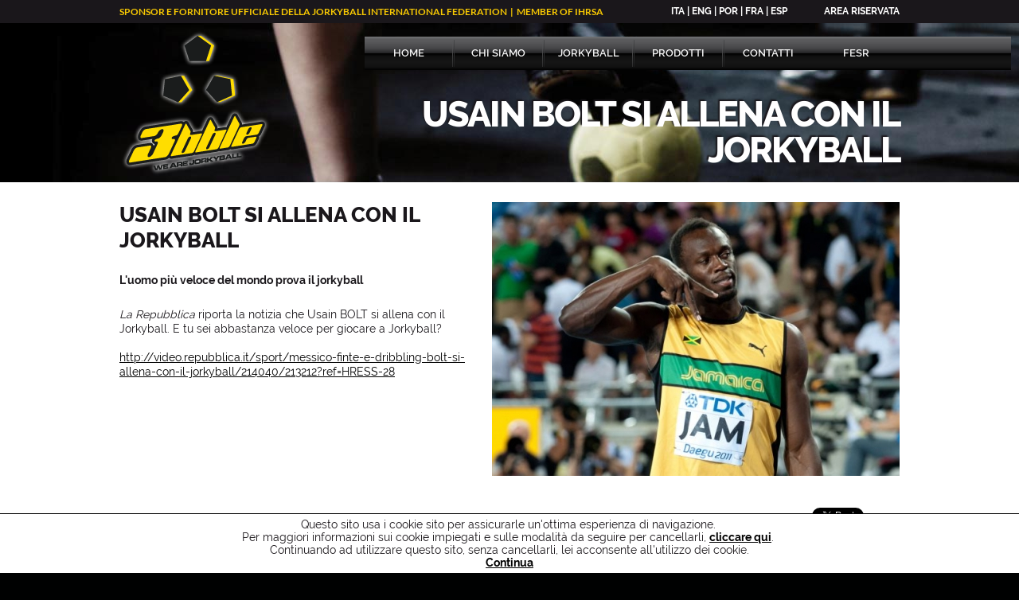

--- FILE ---
content_type: text/html; charset=utf-8
request_url: https://www.3bble.com/it/usain-bolt-jorkyball
body_size: 5890
content:
<!DOCTYPE html>
<html>
<head>
<meta charset="UTF-8">
<title>Usain Bolt si allena con il Jorkyball</title>
<meta name="description" content="Usain Bolt si allena con il jorkyball, un esibizione di pochi minuti per provare le sue abilit&agrave; come calciatore.">
<meta name="keywords" content="usain bolt, bolt jorkyball,">
<meta property="og:image" content="http://www.3bble.com/contents/images/com/condivisione_pagina.jpg">
<meta property="og:title" content="Usain Bolt si allena con il Jorkyball">
<meta property="og:description" content="Usain Bolt si allena con il jorkyball, un esibizione di pochi minuti per provare le sue abilit&agrave; come calciatore.">
<meta property="og:url" content="http://www.3bble.com/it/usain-bolt-jorkyball">
<meta property="og:image:type" content="image/jpeg">
<meta name="viewport" content="width=device-width, initial-scale=1.0">
<meta content="yes" name="apple-mobile-web-app-capable">
<meta content="black" name="apple-mobile-web-app-status-bar-style">
  <meta name="robots" content="index, follow">
 <link rel="stylesheet" type="text/css" href="https://contents.3bble.com/css/stile_standard.css?v=1.94">
<link rel="stylesheet" type="text/css" href="https://contents.3bble.com/css/stile_font.css?v=1.1">
	<link rel="stylesheet" type="text/css" href="https://contents.3bble.com/css/flipclock.css?v=1.93">
<link rel="stylesheet" type="text/css" href="https://contents.3bble.com/css/superslide.css">
<link rel="stylesheet" type="text/css" href="https://contents.3bble.com/css/stile_mobile.css?v=2.1.9">
<link rel="stylesheet" href="https://contents.3bble.com/css/jquery.fancybox.css?v=2.1.5" type="text/css" media="screen" />
<script type="text/javascript" src="https://contents.3bble.com/js/jquery/jquery.1.11.0.js"></script>
<script type="text/javascript" src="https://contents.3bble.com/js/jquery/jquery.slides.js"></script>
<script type="text/javascript" src="https://contents.3bble.com/js/jquery/placeholder.js"></script>
	<script type="text/javascript" src="https://contents.3bble.com/js/flipclock.min.js"></script>
<script type="text/javascript" src="https://contents.3bble.com/js/jquery/superslide/jquery.superslides.js"></script>
<script type="text/javascript" src="https://contents.3bble.com/js/jquery/superslide/jquery.easing.1.3.js"></script>
<script type="text/javascript" src="https://contents.3bble.com/js/jquery/superslide/jquery.animate-enhanced.min.js"></script>
<script type="text/javascript" src="https://contents.3bble.com/js/jquery/superslide/hammer.min.js"></script>
<script type="text/javascript" src="https://contents.3bble.com/js/jquery/jquery.fancybox.pack.js?v=2.1.5"></script>
<script type="text/javascript" src="https://contents.3bble.com/js/jquery.popup.overlay.js"></script>
<script type="text/javascript" src="https://development.medula.co.uk/script/cookie.js"></script>
<script type="text/javascript" src="https://development.medula.co.uk/script/md5.js"></script>
<script type="text/javascript" src="https://development.medula.co.uk/form/form3b.js"></script>
<link rel="apple-touch-icon" sizes="57x57" href="https://contents.3bble.com/favicon/apple-icon-57x57.png">
<link rel="apple-touch-icon" sizes="60x60" href="https://contents.3bble.com/favicon/apple-icon-60x60.png">
<link rel="apple-touch-icon" sizes="72x72" href="https://contents.3bble.com/favicon/apple-icon-72x72.png">
<link rel="apple-touch-icon" sizes="76x76" href="https://contents.3bble.com/favicon/apple-icon-76x76.png">
<link rel="apple-touch-icon" sizes="114x114" href="https://contents.3bble.com/favicon/apple-icon-114x114.png">
<link rel="apple-touch-icon" sizes="120x120" href="https://contents.3bble.com/favicon/apple-icon-120x120.png">
<link rel="apple-touch-icon" sizes="144x144" href="https://contents.3bble.com/favicon/apple-icon-144x144.png">
<link rel="apple-touch-icon" sizes="152x152" href="https://contents.3bble.com/favicon/apple-icon-152x152.png">
<link rel="apple-touch-icon" sizes="180x180" href="https://contents.3bble.com/favicon/apple-icon-180x180.png">
<link rel="icon" type="image/png" sizes="192x192"  href="https://contents.3bble.com/favicon/android-icon-192x192.png">
<link rel="icon" type="image/png" sizes="32x32" href="https://contents.3bble.com/favicon/favicon-32x32.png">
<link rel="icon" type="image/png" sizes="96x96" href="https://contents.3bble.com/favicon/favicon-96x96.png">
<link rel="icon" type="image/png" sizes="16x16" href="https://contents.3bble.com/favicon/favicon-16x16.png">
<link rel="manifest" href="https://contents.3bble.com/favicon/manifest.json">
<meta name="msapplication-TileColor" content="#ffffff">
<meta name="msapplication-TileImage" content="https://contents.3bble.com/favicon/ms-icon-144x144.png">
<meta name="theme-color" content="#ffffff">



<script>
  $.cookie('Lingua_sito','1',{path:'/','expires':14})
    var video_id
</script>
<!--[if gte IE 9]>
<style type="text/css">.gradient {filter:none;}</style>
<![endif]-->
<script>
  (function(i,s,o,g,r,a,m){i['GoogleAnalyticsObject']=r;i[r]=i[r]||function(){
  (i[r].q=i[r].q||[]).push(arguments)},i[r].l=1*new Date();a=s.createElement(o),
  m=s.getElementsByTagName(o)[0];a.async=1;a.src=g;m.parentNode.insertBefore(a,m)
  })(window,document,'script','//www.google-analytics.com/analytics.js','ga');
  ga('create', 'UA-54807065-1', 'auto');
  ga('set', 'anonymizeIp', true);
  ga('send', 'pageview');
</script>
		<script type="text/javascript">
	var hwurl=document.location;
	  (function() {
	    var hw = document.createElement('script'); hw.type = 'text/javascript'; hw.async = true;
	    hw.src = ('https:' == document.location.protocol ? 'https://ssl' : 'http://www') + '.holawaka.com/holawaka.js';
	    var h = document.getElementsByTagName('script')[0]; h.parentNode.insertBefore(hw, h);
	  })();
	</script>
</head>
<body id="standard_body">



	
	
    <div id="header">
	          <div id="cont_header_top">
    <div id="header_top">
        <h1><a href="http://www.jorkyball.org" target="_blank">Sponsor e fornitore ufficiale della Jorkyball International Federation</a> &nbsp;|&nbsp; <a href="http://www.ihrsa.org/" target="_blank" rel="nofollow">Member of IHRSA</a></h1>
<a href="/it/docs" >Area Riservata</a>
<span class="linguasep" style="margin-right:40px;">&nbsp;&nbsp;</span>
<a href="/es/usain-bolt-plays-jorkyball">Esp</a>
<span class="linguasep">&nbsp;|&nbsp;</span>
<a href="/fr/usain-bolt-plays-jorkyball">Fra</a>
<span class="linguasep">&nbsp;|&nbsp;</span>
<a href="/po/usain-bolt-plays-jorkyball">Por</a>
<span class="linguasep">&nbsp;|&nbsp;</span>
<a href="/en/usain-bolt-plays-jorkyball">Eng</a>
<span class="linguasep">&nbsp;|&nbsp;</span>
<a href="/it/usain-bolt-jorkyball">Ita</a>
    </div>
</div>

<div id="cont_header_mid" class="sfondo_sezione">
    <div id="header_mid">
        <div class="logo_bt">
            <a href="/"><img src="https://contents.3bble.com/images/com/logo_3bble_bt.png" alt="3bble | We are Jorkyball" title="3bble | We are Jorkyball"></a>
        </div>
        <div id="navbar_principale">
            <ul>
    <li>
        <a href="/it/3bble.com/homepage">Home</a>
    </li>
    <li class="cont_separatore">
        <span class="separatore_1"></span>
        <span class="separatore_2"></span>
    </li>
    <li>
        <a href="javascript:void(0)">Chi siamo</a>
        <ul class="dropdown_comune">
            <li class="dropdown_selettore sprite"></li>
            <li><a href="/it/3bble">3bble</a></li>
            <li><a href="/it/notizie-ed-eventi">Notizie ed eventi</a></li>
	    <li><a href="/en/international-community">3bble&copy; International Network </a></li>
        </ul>
    </li>
    <li class="cont_separatore">
        <span class="separatore_1"></span>
        <span class="separatore_2"></span>
    </li>
    <li>
        <a href="javascript:void(0)">Jorkyball</a>
        <ul class="dropdown_comune">
            <li class="dropdown_selettore sprite"></li>
            <li><a href="/it/cos-e-jorkyball">Che cos'&egrave; il Jorkyball</a></li>
            <li><a href="/it/le-regole">Le regole</a></li>
            <li><a href="/it/perche-jorkyball">Perch&egrave; il Jorkyball</a></li>
            <li><a href="/it/salute-e-benessere">Salute & Benessere</a></li>
            
        </ul>
    </li>
    <li class="cont_separatore">
        <span class="separatore_1"></span>
        <span class="separatore_2"></span>
    </li>
    <li>
        <a href="javascript:void(0)">Prodotti</a>
        <ul class="dropdown_comune">
            <li class="dropdown_selettore sprite"></li>
            <li><a href="/it/i-campi">I campi</a></li>
            <li><a href="/it/la-palla">La palla</a></li>
            <li><a href="/it/merchandising">Merchandising</a></li>
            <li><a href="/it/altri-servizi">Altri servizi</a></li>
            <li><a href="/it/affitto-campi">Affitto Campi</a></li>
            <li><a href="https://wrc.3bble.com" target="_blank" >Word Ranking Challenge</a></li>
			<li><a href="/it/wrc-come-utilizzarlo-istruzioni-per-l-uso-giocatori-e-clubs-">WRC - Come utilizzarlo - Istruzioni per l'uso ( Giocatori e Clubs)</a></li>
		
        </ul>
    </li>
    <li class="cont_separatore">
        <span class="separatore_1"></span>
        <span class="separatore_2"></span>
    </li>
    <li>
        <a href="/it/contatti">Contatti</a>
    </li>
	 <li>
        <a href="/en/partecipazione-alla-fiera-dubai-active-show-con-fesr-programma-operativo-regionale-del-lazio">FESR</a>
    </li>
</ul>







<script>
	$('#navbar_principale li a').click(function(){
	$('#navbar_principale li').find('ul').hide();
	$(this).next().show();
	})
	$('#navbar_principale li').find('ul').each(function(){
	if ($(this).children().length==0) {
	$(this).parent().remove();}
	})
</script>


        </div>
                <div class="breadcrumb">
            <h1>Usain Bolt si allena con il Jorkyball</h1>        </div>
                <div id="navbar_secondaria" style="position:absolute; height:42px; top:10px;"></div>
        <script type="text/javascript">
            $('#navbar_secondaria').css({'width':(($(window).width()-980-20)/2), 'right': -((($(window).width()-980-20)/2))})
        </script>
    </div>
</div>
    <div id="pulsante_menu" style="/*display:none;*/" class="link_open_menu">
	      <a href="javascript:void(0);" class="sprite"></a>
</div>
    </div>



<script type="text/javascript">
$('#pulsante_menu a').click(function(){
if ($('#navbar_principale').is(':visible')) {
    $('#navbar_principale').slideUp(1000)
} else {
    $('#navbar_principale').slideDown(1000)
}
})
</script>

    		  

    <div id="corpo">
        <div id="corpo_top">
	
          <div class="scheda_articolo">
    <div class="info">
        <img src="https://contents.3bble.com/media/immagini/slide/268.jpg" alt="Usain Bolt si allena con il Jorkyball" title="Usain Bolt si allena con il Jorkyball">
        <div class="testo">
            <div class="titolo">Usain Bolt si allena con il Jorkyball</div>
            <div class="data_luogo">L'uomo più veloce del mondo prova il jorkyball</div>
            <div class="descrizione">
                <em>La Repubblica</em> riporta la notizia che Usain BOLT si allena con il Jorkyball. E tu sei abbastanza veloce per giocare a Jorkyball?<br />
<br />
<a href="http://video.repubblica.it/sport/messico-finte-e-dribbling-bolt-si-allena-con-il-jorkyball/214040/213212?ref=HRESS-28" target="_blank">http://video.repubblica.it/sport/messico-finte-e-dribbling-bolt-si-allena-con-il-jorkyball/214040/213212?ref=HRESS-28</a>            </div>
        </div>
        <div class="social_sharing">
            <div id="fb-root"></div>
<script>(function(d, s, id) {
  var js, fjs = d.getElementsByTagName(s)[0];
  if (d.getElementById(id)) return;
  js = d.createElement(s); js.id = id;
  js.src = "//connect.facebook.net/it_IT/sdk.js#xfbml=1&version=v2.0";
  fjs.parentNode.insertBefore(js, fjs);
}(document, 'script', 'facebook-jssdk'));
</script>
<script src="https://apis.google.com/js/platform.js" async defer>{lang: 'it'}</script>
<script>!function(d,s,id){var js,fjs=d.getElementsByTagName(s)[0];if(!d.getElementById(id)){js=d.createElement(s);js.id=id;js.src="https://platform.twitter.com/widgets.js";fjs.parentNode.insertBefore(js,fjs);}}(document,"script","twitter-wjs");</script>
<div style="width:100px; float:left!important;" class="g-plusone" data-size="medium"></div>
<div style="width:180px!important; margin:0px 10px 0px 0px; float:left!important;" class="fb-like" data-href="http://www.3bble.com/" data-layout="button_count" data-action="like" data-show-faces="false" data-share="true"></div>
<div style="width:100px; margin:0px 10px 0px 0px; float:left!important;"><a style="float:left!important;" href="https://twitter.com/share" class="twitter-share-button" data-lang="en">Tweet</a></div>         </div>
    </div>
    <div class="links">
        
            
 



    </div>
    <div class="visualizza_news">
        <span class="titolo">Scopri le ultime novit&agrave; di 3bble nel mondo</span>
        <a href="/it/notizie-ed-eventi">Vedi tutte le notizie</a>
    </div>
</div>
       
	</div>
        <div id="corpo_bot">

	  
  
	  
          <div id="navbar_social">
            <div class="etichetta">
    <span class="titolo">Follow Us</span>
    <span class="separatore"></span>
</div>
<ul class="navbar_social_big">
 <li>
        <a  href="https://twitter.com/3bble" target="_blank">
            
             <img src="https://contents.3bble.com/images/com/twitter_svg.svg">
            
        </a>
    </li>

    <li>
        <a class="" href="https://www.facebook.com/3bble/" target="_blank">
            
            <img src="https://contents.3bble.com/images/com/facebook_svg.svg">
            
        </a>
    </li>
  
   
   
   
         <li>
        <a class="" href="https://www.youtube.com/channel/UCb3SAfCNbhqNBEjVt6ZQSQw" target="_blank">
            
            <img src="https://contents.3bble.com/images/com/youtube_svg.svg">
            
        </a>
    </li>
               
    <li>
        <a href="https://www.instagram.com/3bble/" target="_blank">

             <img src="https://contents.3bble.com/images/com/instagram.svg" class="insta">
        </a>
    </li>
  
               


</ul>





	        <div class="etichetta">
    <span class="titolo" style="margin-top:40px">Partners</span>
    <span class="separatore"></span>
</div>
		<div id="partners">
  <ul>
    <li><a href="https://www.wsbsport.biz" target="_blank"><img src="https://contents.3bble.com/images/com/wsb_wh_new.png"></a></li>
    <li><a href="https://www.italgreen.it" target="_blank"><img src="https://contents.3bble.com/images/com/italgreen_wh.png"></a></li>
     <!--li><a href="https://www.speffy.com" target="_blank"><img src="https://contents.3bble.com/images/com/speffy_wh.png"></a></li-->
  </ul>
</div>
		
          </div>




        </div>
    </div>
<div style="color: #fedc2d; padding: 20px 0px;width: 100%;text-align: center;font-weight: bold;">
Le regole del gioco sono protette da Diritto di Autore</div>
    <div id="footer">
        <div id="cont_footer">
    <div class="info_l">
        <span class="societa">3BBLE Srl | P.IVA 12924441004, copyright© 2018</span>
    </div>
    <div class="info_m">
        <div id="navbar_corporate">
            <ul>
    <li class="cont_separatore">
        <span class="separatore_1"></span>
        <span class="separatore_2"></span>
    </li>
    <li>
        <a class="privacy_bt" href="/it/privacy">Privacy</a>
    </li>
    <li class="cont_separatore">
        <span class="separatore_1"></span>
        <span class="separatore_2"></span>
    </li>
        <li>
        <a class="cookies_bt" href="/it/cookies">Cookies</a>
    </li>
    <li class="cont_separatore">
        <span class="separatore_1"></span>
        <span class="separatore_2"></span>
    </li>
    <li class="cont_separatore">
        <span class="separatore_1"></span>
        <span class="separatore_2"></span>
    </li>
    <li>
        <a class="privacy_bt" href="/it/lavora-con-noi">Lavora con noi!</a>
    </li>
    <li class="cont_separatore">
        <span class="separatore_1"></span>
        <span class="separatore_2"></span>
    </li>
</ul>        </div>
    </div>
    <div class="info_r">
        <a href="http://www.medula.it/" target="_blank">a Medula web release</a>
    </div>
</div>    </div>

<div id="video_popup">
    <div class="video_popup_out">
	<div class="video_contenitore"></div>
    </div>
    <div class="video_popup_close sprite chiudi_video_bt"></div>
    <a href="javascript:void(0)" class="next_video sprite" data-next=""></a>
    <a href="javascript:void(0)" class="prev_video sprite" data-next=""></a>
</div>
<a class="video_popup_open" href="javascript:void(0)"></a>
 <script type="text/javascript">
	$('.elenco').find('a').each(function(){
	$(this).hover(function(){
            $(this).find('.hover_bg').fadeIn(250);
            $(this).find('.info').addClass('hovered_info');
            })
	    $(this).mouseleave(function(){
                $(this).find('.hover_bg').fadeOut(200)
                $(this).find('.info').removeClass('hovered_info');
                })
	});
    </script>
<script type="text/javascript">

    var contatore_video
    var larghezza_descrizione=$('.link_bt').parent().width();
    var larghezza_link=$('.link_bt').width();
    var differenza_larghezza=(larghezza_descrizione-larghezza_link)/2;
    $('.link_bt').css('margin-left',(differenza_larghezza-10));
    $('#video_popup').popup({
	opacity: 0.8,
	transition: 'all 0.5s',
	color: '#1A171B',
	    onclose : function(){$('.video_contenitore').empty()}
    });
    $('.immagine_video').click(function(){
	    
	    
    }) 
    function play_slide_video(i) {
	 contatore_video=i;
	play_video($('.video_gallery[data-ordine='+contatore_video+']').attr('href'))
	$('.prev_video').hide();
	if ($('.video_gallery').length==1) {
	    $('.next_video').hide();
	} else {
	    $('.next_video').show();
	}
    }
    $('.next_video').click(function(){
	$('.prev_video').show();
	contatore_video++;
	play_video($('.video_gallery[data-ordine='+contatore_video+']').attr('href'))
	if ($('.video_gallery').length==contatore_video) {
	    $('.next_video').hide();
	} else {
	    $('.next_video').show();
	}            
    })
    $('.prev_video').click(function(){
	$('.next_video').show();
	contatore_video--;
	play_video($('.video_gallery[data-ordine='+contatore_video+']').attr('href'))
	if (contatore_video==1) {
	    $('.prev_video').hide();
	} else {
	    $('.prev_video').show();
	}            
    })
    function play_video(video) {
	$('.video_contenitore').empty();
    if (video.match(/https\:\/\/youtu\.be\//g)) {
       video_id=video.replace('https://youtu.be','')
    } else {
	video_id = video.split('v=')[1];
    }

	eamp = video_id.indexOf('&');
	if(eamp != -1) video_id = video_id.substring(0, eamp);
	larg_video_pop=$(window).width()-20
	larg_video=$(window).width()-120
	alt_video_pop=$(window).height()-20
	alt_video=$(window).height()-120
	$('.video_popup_out').css({'width':larg_video,'height':alt_video});
	$('.video_contenitore').css({'width':larg_video,'height':alt_video});
	$('.video_popup_out').css({'margin':'10px'});
	$('.video_contenitore').html('<iframe id="ytplayer" type="text/html" width="'+larg_video+'" height="'+alt_video+'" src="https://www.youtube.com/embed/'+video_id+'?autoplay=1&rel=0&showinfo=0&color=white&theme=light" frameborder="0" allowfullscreen>')
	if (!$('#video_popup_wrapper').is(':visible')) $('.video_popup_open').click()
    }    	
</script>

<div id="add_mobile">
<p>
Questo sito usa i cookie sito per assicurarle un'ottima esperienza di navigazione.&nbsp;<br>
Per maggiori informazioni sui cookie impiegati e sulle modalit&agrave; da seguire per cancellarli,&nbsp;<a href="/it/la-palla" target="_blank">cliccare qui</a>.&nbsp;<br>
Continuando ad utilizzare questo sito, senza cancellarli, lei acconsente all'utilizzo dei cookie.<br><a href="/azioni/azioni-accetto-cookies.php">Continua</a>
</p>
</div>
<!--script type='text/javascript' data-cfasync='false'>window.purechatApi = { l: [], t: [], on: function () { this.l.push(arguments); } }; (function () { var done = false; var script = document.createElement('script'); script.async = true; script.type = 'text/javascript'; script.src = 'https://app.purechat.com/VisitorWidget/WidgetScript'; document.getElementsByTagName('HEAD').item(0).appendChild(script); script.onreadystatechange = script.onload = function (e) { if (!done && (!this.readyState || this.readyState == 'loaded' || this.readyState == 'complete')) { var w = new PCWidget({c: 'aaf9c59c-080c-4589-bad4-c076c668a599', f: true }); done = true; } }; })();</script-->
<!--Start of Tawk.to Script-->
<script type="text/javascript">
var Tawk_API=Tawk_API||{}, Tawk_LoadStart=new Date();
(function(){
var s1=document.createElement("script"),s0=document.getElementsByTagName("script")[0];
s1.async=true;
s1.src='https://embed.tawk.to/5a002585bb0c3f433d4c7679/default';
s1.charset='UTF-8';
s1.setAttribute('crossorigin','*');
s0.parentNode.insertBefore(s1,s0);
})();
</script>
<!--End of Tawk.to Script-->
<script defer src="https://static.cloudflareinsights.com/beacon.min.js/vcd15cbe7772f49c399c6a5babf22c1241717689176015" integrity="sha512-ZpsOmlRQV6y907TI0dKBHq9Md29nnaEIPlkf84rnaERnq6zvWvPUqr2ft8M1aS28oN72PdrCzSjY4U6VaAw1EQ==" data-cf-beacon='{"version":"2024.11.0","token":"e25719a9eccf40a0af680d35c730691f","r":1,"server_timing":{"name":{"cfCacheStatus":true,"cfEdge":true,"cfExtPri":true,"cfL4":true,"cfOrigin":true,"cfSpeedBrain":true},"location_startswith":null}}' crossorigin="anonymous"></script>
</body>
</html>

--- FILE ---
content_type: text/html; charset=utf-8
request_url: https://accounts.google.com/o/oauth2/postmessageRelay?parent=https%3A%2F%2Fwww.3bble.com&jsh=m%3B%2F_%2Fscs%2Fabc-static%2F_%2Fjs%2Fk%3Dgapi.lb.en.OE6tiwO4KJo.O%2Fd%3D1%2Frs%3DAHpOoo_Itz6IAL6GO-n8kgAepm47TBsg1Q%2Fm%3D__features__
body_size: 162
content:
<!DOCTYPE html><html><head><title></title><meta http-equiv="content-type" content="text/html; charset=utf-8"><meta http-equiv="X-UA-Compatible" content="IE=edge"><meta name="viewport" content="width=device-width, initial-scale=1, minimum-scale=1, maximum-scale=1, user-scalable=0"><script src='https://ssl.gstatic.com/accounts/o/2580342461-postmessagerelay.js' nonce="1jFUQQ0_G4LBlu4Siux2sA"></script></head><body><script type="text/javascript" src="https://apis.google.com/js/rpc:shindig_random.js?onload=init" nonce="1jFUQQ0_G4LBlu4Siux2sA"></script></body></html>

--- FILE ---
content_type: text/css
request_url: https://contents.3bble.com/css/stile_standard.css?v=1.94
body_size: 7956
content:

/*-----| Standard |-----*/
body{margin:0px; padding:0px; background-color:#000101;}
body iframe{display:block;}
ul{list-style-type:none; margin:0px; padding:0px;}
img, img a {border:none;}
a, img {outline:none;}
a{text-decoration:none;}
map > area,
map > area:active,
map > area:focus {outline:none; border:0;}
.bold{font-weight:bold;}
.medula{display:none;}
h1,h2,h3,h4,h5{margin:0px; padding:0px;}
p{margin:0px; padding:0px;}

/*-----| Sprite |-----*/
.sprite{background-image:url("../images/com/sprite_bg.png"); background-repeat:no-repeat;}

/*-----| Eccezioni Body ID|-----*/
#health_body .breadcrumb h1,#whatisjorkyball_body .breadcrumb h1{font-size:65px!important; margin-top:103px; line-height:29px;}
#newsandevents_body #cont_header_mid{background-position:0px 0px;}
#trebble_body #cont_header_mid{background-position:0px 0px;}
#whatisjorkyball_body #cont_header_mid{background-position:0px -220px;}
#therules_body #cont_header_mid{background-position:0px -220px;}
#whyjorkyball_body #cont_header_mid{background-position:0px -220px;}
#health_body #cont_header_mid{background-position:0px -220px;}
#thecourts_body #cont_header_mid{background-position:0px -440px;}
#theball_body #cont_header_mid{background-position:0px -440px;}
#merchandising_body #cont_header_mid{background-position:0px -440px;}
#otherservices_body #cont_header_mid{background-position:0px -440px;}
#contact_body #cont_header_mid{background-position:0px -660px;}
#legale_body #cont_header_mid{background-position:0px -660px;}


.elenco_campi .modelli .elenco a.fancybox {
    margin: 0px;
}
/*-----| Header |-----*/
#header{width:100%; float:left;  z-index:100;}

/*-----| Header ---> Top |-----*/
#cont_header_top{width:100%; padding:7px 0px; background-color:#1A171B; float:left; position:relative; z-index:100;}
#cont_header_top #header_top{width:980px; margin:0 auto;}
#cont_header_top #header_top h1,#cont_header_top #header_top h1 a{width:auto; line-height:15px; font-size:12px; font-weight:700; text-transform:uppercase; cursor:default; color:#F9CA02; float:left;}
#cont_header_top #header_top h1 a{float:none!important; cursor: pointer;}
#header_top a,.linguasep{width:auto; line-height:15px; font-size:12px; font-weight:700; text-transform:uppercase; color:#FFFFFF; float:right;}

/*Navbar Social*/
#navbar_social_header{width:auto; float:right;}
#navbar_social_header li{margin:0px 0px 0px 5px; float:left;}
#navbar_social_header .facebook_bt{width:10px; height:18px; padding:5px 10px; background-color:#312D28; background-position:-340px -5px; display:block; float:left;}
#navbar_social_header .facebook_bt:hover{background-color:#D8D9DA; background-position:-340px -65px;}
#navbar_social_header .twitter_bt{width:20px; height:18px; padding:5px; background-color:#312D28; background-position:-396px -6px; display:block; float:left;}
#navbar_social_header .twitter_bt:hover{background-color:#D8D9DA; background-position:-396px -66px;}
#navbar_social_header .you_tube_bt{width:42px; height:18px; padding:5px; background-color:#312D28; background-position:-446px -6px; display:block; float:left;}
#navbar_social_header .you_tube_bt:hover{background-color:#D8D9DA; background-position:-446px -66px;}

/*-----| Header ---> Bot |-----*/
#cont_header_mid{width:100%; padding:7px 0px; float:left; position:relative;}
#cont_header_mid.sfondo_sezione{background-image: url("../images/com/header_bg.jpg"); /*background-position:top center;*/ background-repeat:no-repeat; position:relative; z-index:100;}
#cont_header_mid #header_mid{width:980px; margin:0 auto; position:relative;}
#cont_header_mid #header_mid .logo_bt{width:192px; height:186px; float:left;}
#cont_header_mid #header_mid .logo_bt img{float:left;}
/*Navbar Principale*/
#navbar_principale{margin:10px 0px 0px 0px; float:right;}
#navbar_principale,#navbar_secondaria{background: #737476; /* Old browsers *//* IE9 SVG, needs conditional override of 'filter' to 'none' */
background: url([data-uri]);
background: -moz-linear-gradient(top, #737476 0%, #5c5c5e 8%, #59595b 16%, #4f4f51 25%, #48484a 34%, #333335 43%, #212123 50%, #000000 51%, #111111 60%, #161616 76%, #111111 91%, #000000 100%); /* FF3.6+ */
background: -webkit-gradient(linear, left top, left bottom, color-stop(0%,#737476), color-stop(8%,#5c5c5e), color-stop(16%,#59595b), color-stop(25%,#4f4f51), color-stop(34%,#48484a), color-stop(43%,#333335), color-stop(50%,#212123), color-stop(51%,#000000), color-stop(60%,#111111), color-stop(76%,#161616), color-stop(91%,#111111), color-stop(100%,#000000)); /* Chrome,Safari4+ */
background: -webkit-linear-gradient(top, #737476 0%,#5c5c5e 8%,#59595b 16%,#4f4f51 25%,#48484a 34%,#333335 43%,#212123 50%,#000000 51%,#111111 60%,#161616 76%,#111111 91%,#000000 100%); /* Chrome10+,Safari5.1+ */
background: -o-linear-gradient(top, #737476 0%,#5c5c5e 8%,#59595b 16%,#4f4f51 25%,#48484a 34%,#333335 43%,#212123 50%,#000000 51%,#111111 60%,#161616 76%,#111111 91%,#000000 100%); /* Opera 11.10+ */
background: -ms-linear-gradient(top, #737476 0%,#5c5c5e 8%,#59595b 16%,#4f4f51 25%,#48484a 34%,#333335 43%,#212123 50%,#000000 51%,#111111 60%,#161616 76%,#111111 91%,#000000 100%); /* IE10+ */
background: linear-gradient(to bottom, #737476 0%,#5c5c5e 8%,#59595b 16%,#4f4f51 25%,#48484a 34%,#333335 43%,#212123 50%,#000000 51%,#111111 60%,#161616 76%,#111111 91%,#000000 100%); /* W3C */
filter: progid:DXImageTransform.Microsoft.gradient( startColorstr='#737476', endColorstr='#000000',GradientType=0 ); /* IE6-8 */}
#navbar_principale li{margin:0px 0px 0px 0px; float:left; position:relative;}
#navbar_principale li.cont_separatore{height:34px; margin:4px 0px; float:left;}
#navbar_principale li.cont_separatore .separatore_1{width:1px; height:34px; float:left;}
#navbar_principale li.cont_separatore .separatore_1{background: rgb(91,92,94); /* Old browsers */
/* IE9 SVG, needs conditional override of 'filter' to 'none' */
background: url([data-uri]);
background: -moz-linear-gradient(top, rgba(91,92,94,1) 0%, rgba(44,44,44,1) 100%); /* FF3.6+ */
background: -webkit-gradient(linear, left top, left bottom, color-stop(0%,rgba(91,92,94,1)), color-stop(100%,rgba(44,44,44,1))); /* Chrome,Safari4+ */
background: -webkit-linear-gradient(top, rgba(91,92,94,1) 0%,rgba(44,44,44,1) 100%); /* Chrome10+,Safari5.1+ */
background: -o-linear-gradient(top, rgba(91,92,94,1) 0%,rgba(44,44,44,1) 100%); /* Opera 11.10+ */
background: -ms-linear-gradient(top, rgba(91,92,94,1) 0%,rgba(44,44,44,1) 100%); /* IE10+ */
background: linear-gradient(to bottom, rgba(91,92,94,1) 0%,rgba(44,44,44,1) 100%); /* W3C */
filter: progid:DXImageTransform.Microsoft.gradient( startColorstr='#5b5c5e', endColorstr='#2c2c2c',GradientType=0 ); /* IE6-8 */}
#navbar_principale li.cont_separatore .separatore_2{width:1px; height:34px; margin:0px 0px 0px 1px ;float:left;}
#navbar_principale li.cont_separatore .separatore_2{background: rgb(74,75,77); /* Old browsers */
/* IE9 SVG, needs conditional override of 'filter' to 'none' */
background: url([data-uri]);
background: -moz-linear-gradient(top, rgba(74,75,77,1) 0%, rgba(28,28,28,1) 100%); /* FF3.6+ */
background: -webkit-gradient(linear, left top, left bottom, color-stop(0%,rgba(74,75,77,1)), color-stop(100%,rgba(28,28,28,1))); /* Chrome,Safari4+ */
background: -webkit-linear-gradient(top, rgba(74,75,77,1) 0%,rgba(28,28,28,1) 100%); /* Chrome10+,Safari5.1+ */
background: -o-linear-gradient(top, rgba(74,75,77,1) 0%,rgba(28,28,28,1) 100%); /* Opera 11.10+ */
background: -ms-linear-gradient(top, rgba(74,75,77,1) 0%,rgba(28,28,28,1) 100%); /* IE10+ */
background: linear-gradient(to bottom, rgba(74,75,77,1) 0%,rgba(28,28,28,1) 100%); /* W3C */
filter: progid:DXImageTransform.Microsoft.gradient( startColorstr='#4a4b4d', endColorstr='#1c1c1c',GradientType=0 ); /* IE6-8 */}
#navbar_principale li a{width:100px; height:18px; padding:12px 5px; line-height:18px; font-size:13px; font-weight:600; color:#F6F6F6; text-align:center; text-transform:uppercase; float:left;}
#navbar_principale li a:hover{color:#f9ca02;}
#navbar_principale li:hover > ul {display: block;}
/*Dropdown comune*/
.dropdown_comune{width:120px; padding:10px; background-image: url("../images/com/sfondo_3E3F41_alpha80_bg.png"); background-repeat:repeat; display:none; position:absolute; top:42px; left:0px; z-index:200;}
.dropdown_comune{border-radius:0px 0px 1px 1px; -moz-border-radius:0px 0px 1px 1px; -webkit-border-radius:0px 0px 1px 1px; -o-border-radius:0px 0px 1px 1px;}
.dropdown_comune li{width:120px; float:left;}
.dropdown_comune li a{width:110px!important; height:auto!important; padding:5px 5px!important; color:#F6F6F6!important; margin:0px!important; line-height:17px!important; font-size:13px!important; font-weight:600!important; text-align:left!important; text-transform:none!important; float:left;}
.dropdown_comune li a:hover{color:#FFCF0D!important;}
.dropdown_selettore{width:0!important; height:0!important; margin:0!important; border-left:16px solid transparent; border-right:16px solid transparent; border-top:14px solid #1A171B; position:absolute!important; top:-9px; left:54px; z-index:30;}
    
/*-----| Corpo |-----*/
#corpo{width:100%; float:left;}
#corpo_top{width:100%;  padding:25px 0px 0px 0px; background-color:#ffffff; float:left; position:relative;}
#corpo_bot{width:100%; padding:30px 0px; background-color:#ffffff; float:left;}

/*-----| Home |-----*/
/*Blocco Prodotti/Servizi*/
.blocco_prodotti_servizi{width:100%; background-color:#ffffff; float:left;}
.elenco_prodotti_servizi{width:980px; margin:0 auto;}
.elenco_prodotti_servizi .etichetta{width:100%; margin:20px 0px; float:left;}
.elenco_prodotti_servizi .etichetta .titolo{width:100%; line-height:29px; font-size:24px; font-weight:800; text-transform:uppercase; text-align:center; color:#1A171B; cursor:default; float:left;}
.elenco_prodotti_servizi .etichetta .separatore{width:66px; height:7px; margin:5px 457px 0px 457px; background-color:#1A171B; float:left;}
.elenco_prodotti_servizi .elenco{float:left;}
.elenco_prodotti_servizi .elenco a{width:486px; margin:15px 2px; float:left; position:relative;}
.elenco_prodotti_servizi .elenco img{width:486px; height:330px; float:left;}
.elenco_prodotti_servizi .elenco .hover_bg{width:100%; height:330px; background-image: url("../images/com/sfondo_1A171B_alpha80_bg.png"); background-repeat:repeat; display:none; position: absolute; z-index:5;}
.elenco_prodotti_servizi .elenco .icona_piu_info_bg{width:92px; height:92px; background-position:-800px -10px; margin:119px 197px; float:left;}
.elenco_prodotti_servizi .elenco .info{width:100%; margin:4px 0px 0px 0px; padding:10px 0px; background-color:#f6f6f6; border-bottom:solid 6px #E5E4E5; float:left;}
.elenco_prodotti_servizi .elenco .info:hover{background-color:#FFDD06; border-bottom:solid 6px #1A171B;}
.hovered_info{background-color:#FFDD06!important; border-bottom:solid 6px #1A171B!important;}
.elenco_prodotti_servizi .elenco .info h2{width:100%; height:24px; overflow:hidden; line-height:24px; margin:0px 0px 5px 0px; font-size:20px; font-weight:800; text-align:center; text-transform:uppercase; color:#1A171B; float:left;}
.elenco_prodotti_servizi .elenco .info h3{width:90%; height:36px; margin:0 5%; overflow:hidden; line-height:18px; font-size:14px; font-weight:400; text-align:center; color:#1A171B; float:left;}
/*Blocco news*/
.blocco_news{width:100%; background-color:#f6f6f6; margin:10px 0px 0px 0px; padding:10px 0px 30px 0px; float:left;}
.elenco_news{width:980px; margin:0 auto;}
.elenco_news .etichetta{width:100%; margin:20px 0px; float:left;}
.elenco_news .etichetta .titolo{width:100%; line-height:29px; font-size:24px; font-weight:800; text-transform:uppercase; text-align:center; color:#1A171B; cursor:default; float:left;}
.elenco_news .etichetta .separatore{width:66px; height:7px; margin:5px 457px 0px 457px; background-color:#1A171B; float:left;}
.elenco_news .elenco{width:978px; margin:0px 1px 20px 1px; float:left;}
.elenco_news .elenco a{width:318px; margin-top:6px; margin-bottom:6px; float:left; position:relative; margin-left:0px!important; margin-right:6px!important;}
.elenco_news .elenco img{width:318px; height:214px; float:left;}
.elenco_news .elenco .hover_bg{width:100%; height:214px; background-image: url("../images/com/sfondo_1A171B_alpha80_bg.png"); background-repeat:repeat; display:none; position: absolute; z-index:5;}
.elenco_news .elenco .icona_piu_info_bg{width:92px; height:92px; background-position:-800px -10px; margin:61px 114px; float:left;}
.elenco_news .elenco .info{width:94%; padding:10px 3%; background-color:#ffffff; border-bottom:solid 6px #E5E4E5; float:left;}
.elenco_news .elenco .info:hover{background-color:#FFDD06; border-bottom:solid 6px #1A171B;}
.elenco_news .elenco .info .titolo{width:100%; height:44px; overflow:hidden; margin:0px 0px 2px 0px; line-height:22px; font-size:18px; font-weight:800; text-transform:uppercase; color:#1A171B; float:left;}
.elenco_news .elenco .info .luogo_data{width:100%; height:18px; overflow:hidden; line-height:18px; font-size:14px; font-weight:700; color:#1A171B; float:left;}
.elenco_news .elenco .info .descrizione{width:100%; height:54px; margin:10px 0px 0px 0px; overflow:hidden; line-height:18px; font-size:14px; font-weight:400; color:#1A171B; float:left;}
.scheda_articolo .info .testo .descrizione a{color:#000; text-decoration:underline;}
.elenco_news .visualizza_news{width:960px; padding:10px; background-color:#E5E4E5; float:left;}
.elenco_news .visualizza_news .titolo{width:auto; margin:8px 0px; font-size:18px; font-weight:800; color:#1A171B; text-transform:uppercase; float:left;} 
.elenco_news .visualizza_news a{height:18px; padding:9px 18px; line-height:18px; font-size:15px; font-weight:800; text-align:center; text-transform:uppercase; color:#ffffff; border:solid 1px #1A171B; display:block; float:right;}
.elenco_news .visualizza_news a{border-radius:10px; -webkit-border-radius:10px; -moz-border-radius:10px; -o-border-radius:10px;}
.elenco_news .visualizza_news a{background: rgb(76,76,76); /* Old browsers *//* IE9 SVG, needs conditional override of 'filter' to 'none' */
background: url([data-uri]);
background: -moz-linear-gradient(top, rgba(76,76,76,1) 0%, rgba(89,89,89,1) 12%, rgba(102,102,102,1) 25%, rgba(71,71,71,1) 39%, rgba(44,44,44,1) 50%, rgba(0,0,0,1) 51%, rgba(17,17,17,1) 60%, rgba(43,43,43,1) 76%, rgba(28,28,28,1) 91%, rgba(19,19,19,1) 100%); /* FF3.6+ */
background: -webkit-gradient(linear, left top, left bottom, color-stop(0%,rgba(76,76,76,1)), color-stop(12%,rgba(89,89,89,1)), color-stop(25%,rgba(102,102,102,1)), color-stop(39%,rgba(71,71,71,1)), color-stop(50%,rgba(44,44,44,1)), color-stop(51%,rgba(0,0,0,1)), color-stop(60%,rgba(17,17,17,1)), color-stop(76%,rgba(43,43,43,1)), color-stop(91%,rgba(28,28,28,1)), color-stop(100%,rgba(19,19,19,1))); /* Chrome,Safari4+ */
background: -webkit-linear-gradient(top, rgba(76,76,76,1) 0%,rgba(89,89,89,1) 12%,rgba(102,102,102,1) 25%,rgba(71,71,71,1) 39%,rgba(44,44,44,1) 50%,rgba(0,0,0,1) 51%,rgba(17,17,17,1) 60%,rgba(43,43,43,1) 76%,rgba(28,28,28,1) 91%,rgba(19,19,19,1) 100%); /* Chrome10+,Safari5.1+ */
background: -o-linear-gradient(top, rgba(76,76,76,1) 0%,rgba(89,89,89,1) 12%,rgba(102,102,102,1) 25%,rgba(71,71,71,1) 39%,rgba(44,44,44,1) 50%,rgba(0,0,0,1) 51%,rgba(17,17,17,1) 60%,rgba(43,43,43,1) 76%,rgba(28,28,28,1) 91%,rgba(19,19,19,1) 100%); /* Opera 11.10+ */
background: -ms-linear-gradient(top, rgba(76,76,76,1) 0%,rgba(89,89,89,1) 12%,rgba(102,102,102,1) 25%,rgba(71,71,71,1) 39%,rgba(44,44,44,1) 50%,rgba(0,0,0,1) 51%,rgba(17,17,17,1) 60%,rgba(43,43,43,1) 76%,rgba(28,28,28,1) 91%,rgba(19,19,19,1) 100%); /* IE10+ */
background: linear-gradient(to bottom, rgba(76,76,76,1) 0%,rgba(89,89,89,1) 12%,rgba(102,102,102,1) 25%,rgba(71,71,71,1) 39%,rgba(44,44,44,1) 50%,rgba(0,0,0,1) 51%,rgba(17,17,17,1) 60%,rgba(43,43,43,1) 76%,rgba(28,28,28,1) 91%,rgba(19,19,19,1) 100%); /* W3C */
filter: progid:DXImageTransform.Microsoft.gradient( startColorstr='#4c4c4c', endColorstr='#131313',GradientType=0 ); /* IE6-8 */}
.elenco_news .visualizza_news a{text-shadow:1px 1px 0px #000000; -webkit-text-shadow:1px 1px 1px #000000; -moz-text-shadow:1px 1px 1px #000000; -0-text-shadow:1px 1px 1px #000000;}
.elenco_news .visualizza_news a:hover{color:#F9CA02;}
/*Banner*/
.banner_homepage{width:100%; margin:0 0 5px 0; float:left;}
.banner_homepage .cont_banner{width:930px; margin:0 auto; padding:0px 25px; background-color:#FEDC2D; display:table;}
.banner_homepage .cont_banner .wrc_logo_bg {
    width: 68px;
    height: auto;
    float: left;
    margin-left: 20px;
    margin-right: 25px;
}
.banner_homepage .cont_banner h4 {
    width: 484px;
    margin: 0px 30px;
    padding: 0 20px;
    line-height: 19px;
    font-size: 17px;
    font-weight: 900;
    color: #231F20;
    text-transform: uppercase;
    text-align: center;
    cursor: default;
    border-left: solid 7px #231F20;
    border-right: solid 7px #231F20;
    /* float: left; */
    height: 72px;
    display: table-cell;
    vertical-align: middle;
}


.cont_banner .pulsante_coumne_bt {
    width: 170px;
    height: 18px;
    margin: 15px 0;
    padding: 9px 0px;
    line-height: 18px;
    font-size: 14px;
    font-weight: 800;
    text-align: center;
    text-transform: uppercase;
    color: #ffffff;
    border: solid 1px #1A171B;
    display: block;
    float: right;
}
.pulsante_coumne_bt{width:120px; height:18px; margin:63px 0; padding:9px 18px; line-height:18px; font-size:14px; font-weight:800; text-align:center; text-transform:uppercase; color:#ffffff; border:solid 1px #1A171B; display:block; float:right;}
.pulsante_coumne_bt{border-radius:10px; -webkit-border-radius:10px; -moz-border-radius:10px; -o-border-radius:10px;}
.pulsante_coumne_bt{background: rgb(76,76,76); /* Old browsers *//* IE9 SVG, needs conditional override of 'filter' to 'none' */
background: url([data-uri]);
background: -moz-linear-gradient(top, rgba(76,76,76,1) 0%, rgba(89,89,89,1) 12%, rgba(102,102,102,1) 25%, rgba(71,71,71,1) 39%, rgba(44,44,44,1) 50%, rgba(0,0,0,1) 51%, rgba(17,17,17,1) 60%, rgba(43,43,43,1) 76%, rgba(28,28,28,1) 91%, rgba(19,19,19,1) 100%); /* FF3.6+ */
background: -webkit-gradient(linear, left top, left bottom, color-stop(0%,rgba(76,76,76,1)), color-stop(12%,rgba(89,89,89,1)), color-stop(25%,rgba(102,102,102,1)), color-stop(39%,rgba(71,71,71,1)), color-stop(50%,rgba(44,44,44,1)), color-stop(51%,rgba(0,0,0,1)), color-stop(60%,rgba(17,17,17,1)), color-stop(76%,rgba(43,43,43,1)), color-stop(91%,rgba(28,28,28,1)), color-stop(100%,rgba(19,19,19,1))); /* Chrome,Safari4+ */
background: -webkit-linear-gradient(top, rgba(76,76,76,1) 0%,rgba(89,89,89,1) 12%,rgba(102,102,102,1) 25%,rgba(71,71,71,1) 39%,rgba(44,44,44,1) 50%,rgba(0,0,0,1) 51%,rgba(17,17,17,1) 60%,rgba(43,43,43,1) 76%,rgba(28,28,28,1) 91%,rgba(19,19,19,1) 100%); /* Chrome10+,Safari5.1+ */
background: -o-linear-gradient(top, rgba(76,76,76,1) 0%,rgba(89,89,89,1) 12%,rgba(102,102,102,1) 25%,rgba(71,71,71,1) 39%,rgba(44,44,44,1) 50%,rgba(0,0,0,1) 51%,rgba(17,17,17,1) 60%,rgba(43,43,43,1) 76%,rgba(28,28,28,1) 91%,rgba(19,19,19,1) 100%); /* Opera 11.10+ */
background: -ms-linear-gradient(top, rgba(76,76,76,1) 0%,rgba(89,89,89,1) 12%,rgba(102,102,102,1) 25%,rgba(71,71,71,1) 39%,rgba(44,44,44,1) 50%,rgba(0,0,0,1) 51%,rgba(17,17,17,1) 60%,rgba(43,43,43,1) 76%,rgba(28,28,28,1) 91%,rgba(19,19,19,1) 100%); /* IE10+ */
background: linear-gradient(to bottom, rgba(76,76,76,1) 0%,rgba(89,89,89,1) 12%,rgba(102,102,102,1) 25%,rgba(71,71,71,1) 39%,rgba(44,44,44,1) 50%,rgba(0,0,0,1) 51%,rgba(17,17,17,1) 60%,rgba(43,43,43,1) 76%,rgba(28,28,28,1) 91%,rgba(19,19,19,1) 100%); /* W3C */
filter: progid:DXImageTransform.Microsoft.gradient( startColorstr='#4c4c4c', endColorstr='#131313',GradientType=0 ); /* IE6-8 */}
.pulsante_coumne_bt{text-shadow:1px 1px 0px #000000; -webkit-text-shadow:1px 1px 1px #000000; -moz-text-shadow:1px 1px 1px #000000; -0-text-shadow:1px 1px 1px #000000;}
.pulsante_coumne_bt:hover{color:#F9CA02;}

/*-----| Scheda articolo |-----*/
.scheda_articolo{width:980px; margin:0 auto;}
.scheda_articolo .info{width:100%; margin:0px 0px 25px 0px; float:left; position:relative;}
.scheda_articolo .info img {
    width: 512px;
    height: 344px;
    margin: 0px 0px 15px 30px;
    float: right;
}
.scheda_articolo .info .testo{width:100%;}
.scheda_articolo .info .testo .titolo{width:100%; margin:0px 0px 25px 0px; line-height:32px; font-size:26px; font-weight:800; text-transform:uppercase; cursor:default; color:#1A171B;}
.scheda_articolo .info .testo .data_luogo{width:100%; line-height:18px; font-size:14px; font-weight:700; cursor:default; color:#1A171B;}
.scheda_articolo .info .testo .descrizione{width:100%; margin:25px 0px 0px 0px; line-height:18px; font-size:14px; font-weight:400; cursor:default; color:#1A171B;}
.scheda_articolo .info .social_sharing{width:400px; height:20px; padding:0px!important; position:absolute; bottom:-45px; right:0px;}
.scheda_articolo .info .social_sharing div{width:auto; height:20px; float:left;}
.scheda_articolo .links{width:100%; margin:0px 0px 25px 0px; float:left;}
.scheda_articolo .links ul{float:left;}
.scheda_articolo .links ul li{margin:0px 25px 0px 0px; float:left;}
.scheda_articolo .links ul li a {
    width: auto;
    line-height: 18px;
    font-size: 14px;
    font-weight: 800;
    color: #1A171B;
    text-transform: uppercase;
    float: left;
    background-color: #ffdd00;
    padding: 10px 20px;
    border: 2px solid #000;
    border-radius: 20px;
    margin-left: 150px;
    display: inline-block;
}
.scheda_articolo .links ul li a:hover{}
.scheda_articolo .links ul li a:hover{background-color:#000;  color: #ffdd00;}
.scheda_articolo .visualizza_news{width:960px; padding:10px; background-color:#E5E4E5; float:left;}
.scheda_articolo .visualizza_news .titolo{width:auto; margin:8px 0px; font-size:18px; font-weight:800; color:#1A171B; text-transform:uppercase; float:left;} 
.scheda_articolo .visualizza_news a{height:18px; padding:9px 18px; line-height:18px; font-size:15px; font-weight:800; text-align:center; text-transform:uppercase; color:#ffffff; border:solid 1px #1A171B; display:block; float:right;}
.scheda_articolo .visualizza_news a{border-radius:10px; -webkit-border-radius:10px; -moz-border-radius:10px; -o-border-radius:10px;}
.scheda_articolo .visualizza_news a{background: rgb(76,76,76); /* Old browsers *//* IE9 SVG, needs conditional override of 'filter' to 'none' */
background: url([data-uri]);
background: -moz-linear-gradient(top, rgba(76,76,76,1) 0%, rgba(89,89,89,1) 12%, rgba(102,102,102,1) 25%, rgba(71,71,71,1) 39%, rgba(44,44,44,1) 50%, rgba(0,0,0,1) 51%, rgba(17,17,17,1) 60%, rgba(43,43,43,1) 76%, rgba(28,28,28,1) 91%, rgba(19,19,19,1) 100%); /* FF3.6+ */
background: -webkit-gradient(linear, left top, left bottom, color-stop(0%,rgba(76,76,76,1)), color-stop(12%,rgba(89,89,89,1)), color-stop(25%,rgba(102,102,102,1)), color-stop(39%,rgba(71,71,71,1)), color-stop(50%,rgba(44,44,44,1)), color-stop(51%,rgba(0,0,0,1)), color-stop(60%,rgba(17,17,17,1)), color-stop(76%,rgba(43,43,43,1)), color-stop(91%,rgba(28,28,28,1)), color-stop(100%,rgba(19,19,19,1))); /* Chrome,Safari4+ */
background: -webkit-linear-gradient(top, rgba(76,76,76,1) 0%,rgba(89,89,89,1) 12%,rgba(102,102,102,1) 25%,rgba(71,71,71,1) 39%,rgba(44,44,44,1) 50%,rgba(0,0,0,1) 51%,rgba(17,17,17,1) 60%,rgba(43,43,43,1) 76%,rgba(28,28,28,1) 91%,rgba(19,19,19,1) 100%); /* Chrome10+,Safari5.1+ */
background: -o-linear-gradient(top, rgba(76,76,76,1) 0%,rgba(89,89,89,1) 12%,rgba(102,102,102,1) 25%,rgba(71,71,71,1) 39%,rgba(44,44,44,1) 50%,rgba(0,0,0,1) 51%,rgba(17,17,17,1) 60%,rgba(43,43,43,1) 76%,rgba(28,28,28,1) 91%,rgba(19,19,19,1) 100%); /* Opera 11.10+ */
background: -ms-linear-gradient(top, rgba(76,76,76,1) 0%,rgba(89,89,89,1) 12%,rgba(102,102,102,1) 25%,rgba(71,71,71,1) 39%,rgba(44,44,44,1) 50%,rgba(0,0,0,1) 51%,rgba(17,17,17,1) 60%,rgba(43,43,43,1) 76%,rgba(28,28,28,1) 91%,rgba(19,19,19,1) 100%); /* IE10+ */
background: linear-gradient(to bottom, rgba(76,76,76,1) 0%,rgba(89,89,89,1) 12%,rgba(102,102,102,1) 25%,rgba(71,71,71,1) 39%,rgba(44,44,44,1) 50%,rgba(0,0,0,1) 51%,rgba(17,17,17,1) 60%,rgba(43,43,43,1) 76%,rgba(28,28,28,1) 91%,rgba(19,19,19,1) 100%); /* W3C */
filter: progid:DXImageTransform.Microsoft.gradient( startColorstr='#4c4c4c', endColorstr='#131313',GradientType=0 ); /* IE6-8 */}
.scheda_articolo .visualizza_news a{text-shadow:1px 1px 0px #000000; -webkit-text-shadow:1px 1px 1px #000000; -moz-text-shadow:1px 1px 1px #000000; -0-text-shadow:1px 1px 1px #000000;}
.scheda_articolo .visualizza_news a:hover{color:#F9CA02;}
.yellow{color:#F9CA02;}
/*-----| Pagina standard |-----*/
.pagina_standard{width:980px; margin:0 auto;}
/*Immagine principale*/
.pagina_standard .immagine_principale{width:966px; border-left:solid 7px #1A171B; border-right:solid 7px #1A171B; float:left;}
.pagina_standard .immagine_principale img{width:966px; height:440px; float:left;}
/*Descrizione*/
.pagina_standard .descrizione{float:left;}
.pagina_standard .descrizione .etichetta{width:100%; margin:35px 0px 20px 0px; float:left;}
.pagina_standard .descrizione .etichetta .titolo{width:100%; line-height:29px; font-size:24px; font-weight:800; text-transform:uppercase; text-align:center; color:#1A171B; cursor:default; float:left;}
.pagina_standard .descrizione .etichetta .separatore{width:66px; height:7px; margin:5px 457px 0px 457px; background-color:#1A171B; float:left;}
.pagina_standard .descrizione .testo{width:100%; line-height:30px; font-size:18px; font-weight:400; color:#1A171B; text-align:center; cursor:default; float:left;}
.pagina_standard .descrizione .testo a{color:#1A171B; font-weight:800; text-decoration:underline;}
.pagina_standard .descrizione .testo a:hover{color:#F9CA02;}
.pagina_standard .descrizione .link_bt{height:18px; margin-top:20px; padding:9px; line-height:18px; font-size:15px; font-weight:800; text-align:center; text-transform:uppercase; color:#ffffff; border:solid 1px #1A171B; display:block; float:left;}
.pagina_standard .descrizione .link_bt{border-radius:10px; -webkit-border-radius:10px; -moz-border-radius:10px; -o-border-radius:10px;}
.pagina_standard .descrizione .link_bt{background: rgb(76,76,76); /* Old browsers *//* IE9 SVG, needs conditional override of 'filter' to 'none' */
background: url([data-uri]);
background: -moz-linear-gradient(top, rgba(76,76,76,1) 0%, rgba(89,89,89,1) 12%, rgba(102,102,102,1) 25%, rgba(71,71,71,1) 39%, rgba(44,44,44,1) 50%, rgba(0,0,0,1) 51%, rgba(17,17,17,1) 60%, rgba(43,43,43,1) 76%, rgba(28,28,28,1) 91%, rgba(19,19,19,1) 100%); /* FF3.6+ */
background: -webkit-gradient(linear, left top, left bottom, color-stop(0%,rgba(76,76,76,1)), color-stop(12%,rgba(89,89,89,1)), color-stop(25%,rgba(102,102,102,1)), color-stop(39%,rgba(71,71,71,1)), color-stop(50%,rgba(44,44,44,1)), color-stop(51%,rgba(0,0,0,1)), color-stop(60%,rgba(17,17,17,1)), color-stop(76%,rgba(43,43,43,1)), color-stop(91%,rgba(28,28,28,1)), color-stop(100%,rgba(19,19,19,1))); /* Chrome,Safari4+ */
background: -webkit-linear-gradient(top, rgba(76,76,76,1) 0%,rgba(89,89,89,1) 12%,rgba(102,102,102,1) 25%,rgba(71,71,71,1) 39%,rgba(44,44,44,1) 50%,rgba(0,0,0,1) 51%,rgba(17,17,17,1) 60%,rgba(43,43,43,1) 76%,rgba(28,28,28,1) 91%,rgba(19,19,19,1) 100%); /* Chrome10+,Safari5.1+ */
background: -o-linear-gradient(top, rgba(76,76,76,1) 0%,rgba(89,89,89,1) 12%,rgba(102,102,102,1) 25%,rgba(71,71,71,1) 39%,rgba(44,44,44,1) 50%,rgba(0,0,0,1) 51%,rgba(17,17,17,1) 60%,rgba(43,43,43,1) 76%,rgba(28,28,28,1) 91%,rgba(19,19,19,1) 100%); /* Opera 11.10+ */
background: -ms-linear-gradient(top, rgba(76,76,76,1) 0%,rgba(89,89,89,1) 12%,rgba(102,102,102,1) 25%,rgba(71,71,71,1) 39%,rgba(44,44,44,1) 50%,rgba(0,0,0,1) 51%,rgba(17,17,17,1) 60%,rgba(43,43,43,1) 76%,rgba(28,28,28,1) 91%,rgba(19,19,19,1) 100%); /* IE10+ */
background: linear-gradient(to bottom, rgba(76,76,76,1) 0%,rgba(89,89,89,1) 12%,rgba(102,102,102,1) 25%,rgba(71,71,71,1) 39%,rgba(44,44,44,1) 50%,rgba(0,0,0,1) 51%,rgba(17,17,17,1) 60%,rgba(43,43,43,1) 76%,rgba(28,28,28,1) 91%,rgba(19,19,19,1) 100%); /* W3C */
filter: progid:DXImageTransform.Microsoft.gradient( startColorstr='#4c4c4c', endColorstr='#131313',GradientType=0 ); /* IE6-8 */}
.pagina_standard .descrizione .link_bt{text-shadow:1px 1px 0px #000000; -webkit-text-shadow:1px 1px 1px #000000; -moz-text-shadow:1px 1px 1px #000000; -0-text-shadow:1px 1px 1px #000000;}
.pagina_standard .descrizione .link_bt:hover{color:#F9CA02;}
.pagina_standard .immagini_secondarie{width:980px; margin:40px 0px 20px 0px; float:left;}
.pagina_standard .immagini_secondarie li{float:left;}
.pagina_standard .immagini_secondarie li img{width:318px; height:330px; float:left;}

/*-----| Rules |-----*/
/*Top*/
.rules_top{width:100%; background-color:#ffffff; float:left;}
.rules_top .slide_rules{width:980px; margin:0 auto; padding:0px; border:solid 10px #727176; position:relative; z-index:50;}
/*Slide*/
#slide_rules {height:524px!important; display:none;}
#slide_rules img{width:960px; height:524px;}
.slide_rules .slidesjs-previous {width:18px; height:34px; background-position:-10px -280px; position:absolute; top:245px; left:20px; z-index:100;}
.slide_rules .slidesjs-previous:hover {width:18px; height:34px; background-position:-10px -430px; position:absolute; top:245px; left:20px; z-index:100;}
.slide_rules .slidesjs-next {width:18px; height:34px; background-position:-70px -280px; position:absolute; top:245px; right:20px; z-index:100;}
.slide_rules .slidesjs-next:hover {width:18px; height:34px; background-position:-70px -430px; position:absolute; top:245px; right:20px; z-index:100;}
.slide_rules .slidesjs-pagination {margin:0px; position:absolute; bottom:-65px; left:216px; z-index:100;}
.slide_rules .slidesjs-pagination li {margin:0px 3px; float:left;}
.slide_rules .slidesjs-pagination li a {width:19px; height:0px; padding-top:19px; overflow:hidden; background-image: url("../images/com/sprite_bg.png"); background-position:-440px -280px; display:block; float:left;}
.slide_rules .slidesjs-pagination li a.active, #slide_rules .slidesjs-pagination li a.active:hover {background-position:-400px -280px;}
.slide_rules .slidesjs-pagination li a:hover {background-position:-400px -280px;}
/*Mid*/
.rules_mid{width:100%; height:19px; margin:30px 0px 0px 0px; padding:6px 0px; background-color:#f6f6f6; float:left;}
/*Bot*/
.rules_bot{width:100%; margin:30px 0px 0px 0px; float:left;}
.rules_bot .link_bt{height:18px; padding:9px; margin-bottom:10px; line-height:18px; font-size:15px; font-weight:800; text-align:center; text-transform:uppercase; color:#ffffff; border:solid 1px #1A171B; display:block; float:left;}
.rules_bot .link_bt{border-radius:10px; -webkit-border-radius:10px; -moz-border-radius:10px; -o-border-radius:10px;}
.rules_bot .link_bt{background: rgb(76,76,76); /* Old browsers *//* IE9 SVG, needs conditional override of 'filter' to 'none' */
background: url([data-uri]);
background: -moz-linear-gradient(top, rgba(76,76,76,1) 0%, rgba(89,89,89,1) 12%, rgba(102,102,102,1) 25%, rgba(71,71,71,1) 39%, rgba(44,44,44,1) 50%, rgba(0,0,0,1) 51%, rgba(17,17,17,1) 60%, rgba(43,43,43,1) 76%, rgba(28,28,28,1) 91%, rgba(19,19,19,1) 100%); /* FF3.6+ */
background: -webkit-gradient(linear, left top, left bottom, color-stop(0%,rgba(76,76,76,1)), color-stop(12%,rgba(89,89,89,1)), color-stop(25%,rgba(102,102,102,1)), color-stop(39%,rgba(71,71,71,1)), color-stop(50%,rgba(44,44,44,1)), color-stop(51%,rgba(0,0,0,1)), color-stop(60%,rgba(17,17,17,1)), color-stop(76%,rgba(43,43,43,1)), color-stop(91%,rgba(28,28,28,1)), color-stop(100%,rgba(19,19,19,1))); /* Chrome,Safari4+ */
background: -webkit-linear-gradient(top, rgba(76,76,76,1) 0%,rgba(89,89,89,1) 12%,rgba(102,102,102,1) 25%,rgba(71,71,71,1) 39%,rgba(44,44,44,1) 50%,rgba(0,0,0,1) 51%,rgba(17,17,17,1) 60%,rgba(43,43,43,1) 76%,rgba(28,28,28,1) 91%,rgba(19,19,19,1) 100%); /* Chrome10+,Safari5.1+ */
background: -o-linear-gradient(top, rgba(76,76,76,1) 0%,rgba(89,89,89,1) 12%,rgba(102,102,102,1) 25%,rgba(71,71,71,1) 39%,rgba(44,44,44,1) 50%,rgba(0,0,0,1) 51%,rgba(17,17,17,1) 60%,rgba(43,43,43,1) 76%,rgba(28,28,28,1) 91%,rgba(19,19,19,1) 100%); /* Opera 11.10+ */
background: -ms-linear-gradient(top, rgba(76,76,76,1) 0%,rgba(89,89,89,1) 12%,rgba(102,102,102,1) 25%,rgba(71,71,71,1) 39%,rgba(44,44,44,1) 50%,rgba(0,0,0,1) 51%,rgba(17,17,17,1) 60%,rgba(43,43,43,1) 76%,rgba(28,28,28,1) 91%,rgba(19,19,19,1) 100%); /* IE10+ */
background: linear-gradient(to bottom, rgba(76,76,76,1) 0%,rgba(89,89,89,1) 12%,rgba(102,102,102,1) 25%,rgba(71,71,71,1) 39%,rgba(44,44,44,1) 50%,rgba(0,0,0,1) 51%,rgba(17,17,17,1) 60%,rgba(43,43,43,1) 76%,rgba(28,28,28,1) 91%,rgba(19,19,19,1) 100%); /* W3C */
filter: progid:DXImageTransform.Microsoft.gradient( startColorstr='#4c4c4c', endColorstr='#131313',GradientType=0 ); /* IE6-8 */}
.rules_bot .link_bt{text-shadow:1px 1px 0px #000000; -webkit-text-shadow:1px 1px 1px #000000; -moz-text-shadow:1px 1px 1px #000000; -0-text-shadow:1px 1px 1px #000000;}
.rules_bot .link_bt:hover{color:#F9CA02;}

/*-----| Elenco campi - Courts |-----*/
.elenco_campi{width:980px; margin:0 auto;}
/*Immagine principale*/
.elenco_campi .immagine_principale{width:966px; border-left:solid 7px #1A171B; border-right:solid 7px #1A171B; float:left;}
.elenco_campi .immagine_principale img{width:966px; height:440px; float:left;}
/*Navbar small Links*/
.elenco_campi .navbar_small_links{margin:-60px 235px 20px 235px; float:left;}
.elenco_campi .navbar_small_links li{width:166px; height:100px; margin:0px 2px; float:left;}
.elenco_campi .navbar_small_links li a{width:100%; height:100%; float:left; position:relative;}
.elenco_campi .navbar_small_links li a{box-shadow:0 0 8px -3px #1A171B; -webkit-box-shadow:0 0 8px -3px #1A171B; -moz-box-shadow:0 0 8px -3px #1A171B; -o-box-shadow:0 0 8px -3px #1A171B;}
.elenco_campi .navbar_small_links li a img{float:left;}
.elenco_campi .navbar_small_links li .icona_foto_bg{width:42px; height:36px; background-position:-180px -430px; position:absolute; top:32px; left:62px; z-index:10;}
.elenco_campi .navbar_small_links li .icona_video_bg{width:42px; height:36px; background-position:-247px -430px; position:absolute; top:32px; left:62px; z-index:10;}
.elenco_campi .navbar_small_links li .icona_contact_bg{width:42px; height:36px; background-position:-306px -429px; position:absolute; top:32px; left:62px; z-index:10;}
.elenco_campi .navbar_small_links li .sfondo_link_bg{width:100%; height:100%; background-image: url("../images/com/sfondo_1A171B_alpha55_bg.png"); background-repeat:repeat; display:none; position: absolute; z-index:5;}
/*Descrizione*/
.elenco_campi .descrizione{float:left;}
.elenco_campi .descrizione .etichetta{width:100%; margin:20px 0px; float:left;}
.elenco_campi .descrizione .etichetta .titolo{width:100%; line-height:29px; font-size:24px; font-weight:800; text-transform:uppercase; text-align:center; color:#1A171B; cursor:default; float:left;}
.elenco_campi .descrizione .etichetta .separatore{width:66px; height:7px; margin:5px 457px 0px 457px; background-color:#1A171B; float:left;}
.elenco_campi .descrizione .testo{width:100%; font-size:18px; font-weight:400; color:#1A171B; text-align:center; cursor:default; float:left;}
.elenco_campi .descrizione .testo a{color:#1A171B; font-weight:800; text-decoration:underline;}
.elenco_campi .descrizione .testo a:hover{color:#F9CA02;}
.elenco_campi .descrizione .link_bt{height:18px; margin-top:20px; padding:9px; line-height:18px; font-size:15px; font-weight:800; text-align:center; text-transform:uppercase; color:#ffffff; border:solid 1px #1A171B; display:block; float:left;}
.elenco_campi .descrizione .link_bt{border-radius:10px; -webkit-border-radius:10px; -moz-border-radius:10px; -o-border-radius:10px;}
.elenco_campi .descrizione .link_bt{background: rgb(76,76,76); /* Old browsers *//* IE9 SVG, needs conditional override of 'filter' to 'none' */
background: url([data-uri]);
background: -moz-linear-gradient(top, rgba(76,76,76,1) 0%, rgba(89,89,89,1) 12%, rgba(102,102,102,1) 25%, rgba(71,71,71,1) 39%, rgba(44,44,44,1) 50%, rgba(0,0,0,1) 51%, rgba(17,17,17,1) 60%, rgba(43,43,43,1) 76%, rgba(28,28,28,1) 91%, rgba(19,19,19,1) 100%); /* FF3.6+ */
background: -webkit-gradient(linear, left top, left bottom, color-stop(0%,rgba(76,76,76,1)), color-stop(12%,rgba(89,89,89,1)), color-stop(25%,rgba(102,102,102,1)), color-stop(39%,rgba(71,71,71,1)), color-stop(50%,rgba(44,44,44,1)), color-stop(51%,rgba(0,0,0,1)), color-stop(60%,rgba(17,17,17,1)), color-stop(76%,rgba(43,43,43,1)), color-stop(91%,rgba(28,28,28,1)), color-stop(100%,rgba(19,19,19,1))); /* Chrome,Safari4+ */
background: -webkit-linear-gradient(top, rgba(76,76,76,1) 0%,rgba(89,89,89,1) 12%,rgba(102,102,102,1) 25%,rgba(71,71,71,1) 39%,rgba(44,44,44,1) 50%,rgba(0,0,0,1) 51%,rgba(17,17,17,1) 60%,rgba(43,43,43,1) 76%,rgba(28,28,28,1) 91%,rgba(19,19,19,1) 100%); /* Chrome10+,Safari5.1+ */
background: -o-linear-gradient(top, rgba(76,76,76,1) 0%,rgba(89,89,89,1) 12%,rgba(102,102,102,1) 25%,rgba(71,71,71,1) 39%,rgba(44,44,44,1) 50%,rgba(0,0,0,1) 51%,rgba(17,17,17,1) 60%,rgba(43,43,43,1) 76%,rgba(28,28,28,1) 91%,rgba(19,19,19,1) 100%); /* Opera 11.10+ */
background: -ms-linear-gradient(top, rgba(76,76,76,1) 0%,rgba(89,89,89,1) 12%,rgba(102,102,102,1) 25%,rgba(71,71,71,1) 39%,rgba(44,44,44,1) 50%,rgba(0,0,0,1) 51%,rgba(17,17,17,1) 60%,rgba(43,43,43,1) 76%,rgba(28,28,28,1) 91%,rgba(19,19,19,1) 100%); /* IE10+ */
background: linear-gradient(to bottom, rgba(76,76,76,1) 0%,rgba(89,89,89,1) 12%,rgba(102,102,102,1) 25%,rgba(71,71,71,1) 39%,rgba(44,44,44,1) 50%,rgba(0,0,0,1) 51%,rgba(17,17,17,1) 60%,rgba(43,43,43,1) 76%,rgba(28,28,28,1) 91%,rgba(19,19,19,1) 100%); /* W3C */
filter: progid:DXImageTransform.Microsoft.gradient( startColorstr='#4c4c4c', endColorstr='#131313',GradientType=0 ); /* IE6-8 */}
.elenco_campi .descrizione .link_bt{text-shadow:1px 1px 0px #000000; -webkit-text-shadow:1px 1px 1px #000000; -moz-text-shadow:1px 1px 1px #000000; -0-text-shadow:1px 1px 1px #000000;}
.elenco_campi .descrizione .link_bt:hover{color:#F9CA02;}
/*Modelli*/
.elenco_campi .modelli{float:left;}
.elenco_campi .modelli .etichetta{width:100%; margin:20px 0px; float:left;}
.elenco_campi .modelli .etichetta .titolo{width:100%; line-height:29px; font-size:24px; font-weight:800; text-transform:uppercase; text-align:center; color:#1A171B; cursor:default; float:left;}
.elenco_campi .modelli .etichetta .separatore{width:66px; height:7px; margin:5px 457px 0px 457px; background-color:#1A171B; float:left;}
.elenco_campi .modelli .elenco{float:left;}
.elenco_campi .modelli .elenco a{width:486px; margin:15px 2px; float:left; position:relative;}
.elenco_campi .modelli .elenco img{width:486px; height:330px; float:left;}
.elenco_campi .modelli .elenco .hover_bg{width:100%; height:330px; background-image: url("../images/com/sfondo_1A171B_alpha80_bg.png"); background-repeat:repeat; display:none; position: absolute; z-index:5;}
.elenco_campi .modelli .elenco .didascalia{width:250px; padding:20px 0px; margin:128px 112px; line-height:22px; font-size:18px; font-weight:800; color:#ffffff; border:solid 6px #ffffff; background-image: url("../images/com/sfondo_1A171B_alpha55_bg.png"); background-repeat:repeat; text-align:center; text-transform:uppercase; float:left;}
.elenco_campi .modelli .elenco .info{width:100%; margin:4px 0px 0px 0px; padding:10px 0px; background-color:#f6f6f6; border-bottom:solid 6px #E5E4E5; float:left;}
.elenco_campi .modelli .elenco .info:hover{background-color:#FFDD06; border-bottom:solid 6px #1A171B;}
.elenco_campi .modelli .elenco .info h2{width:100%; height:24px; overflow:hidden; line-height:24px; margin:0px 0px 5px 0px; font-size:20px; font-weight:800; text-align:center; text-transform:uppercase; color:#1A171B; float:left;}
.elenco_campi .modelli .elenco .info h3{width:90%; height:36px; padding:0 5%; overflow:hidden; line-height:18px; font-size:14px; font-weight:400; text-align:center; color:#1A171B; float:left;}

/*-----| Navbar Big Links|-----*/
.navbar_big_links{width:100%; margin:25px 0px 0px 0px; padding:20px 0px; background-color:#F6F6F6; float:left;}
.navbar_big_links ul{width:980px; margin:0 auto;}
.navbar_big_links ul li{width:300px; height:168px; float:left;}
.navbar_big_links ul li a{width:100%; height:100%; float:left; position:relative;}
.navbar_big_links ul li a img{float:left;}
.navbar_big_links .icona_foto_bg{width:66px; height:56px; background-position:-560px -280px; position:absolute; top:56px; left:117px; z-index:10;}
.navbar_big_links .icona_video_bg{width:66px; height:56px; background-position:-666px -280px; position:absolute; top:56px; left:117px; z-index:10;}
.navbar_big_links .icona_contact_bg{width:66px; height:56px; background-position:-765px -280px; position:absolute; top:56px; left:117px; z-index:10;}
.sfondo_link_bg{width:100%; height:100%; background-image: url("../images/com/sfondo_1A171B_alpha55_bg.png"); background-repeat:repeat; display:none; position: absolute; z-index:5;}

/*-----| Footer |-----*/
#footer{width:100%; border-top:solid 1px #353334; float:left; position:relative;}
#footer{background: rgb(61,59,60); /* Old browsers */
/* IE9 SVG, needs conditional override of 'filter' to 'none' */
background: url([data-uri]);
background: -moz-linear-gradient(top, rgba(61,59,60,1) 0%, rgba(33,35,34,1) 56%, rgba(24,28,29,1) 57%, rgba(0,0,0,1) 100%); /* FF3.6+ */
background: -webkit-gradient(linear, left top, left bottom, color-stop(0%,rgba(61,59,60,1)), color-stop(56%,rgba(33,35,34,1)), color-stop(57%,rgba(24,28,29,1)), color-stop(100%,rgba(0,0,0,1))); /* Chrome,Safari4+ */
background: -webkit-linear-gradient(top, rgba(61,59,60,1) 0%,rgba(33,35,34,1) 56%,rgba(24,28,29,1) 57%,rgba(0,0,0,1) 100%); /* Chrome10+,Safari5.1+ */
background: -o-linear-gradient(top, rgba(61,59,60,1) 0%,rgba(33,35,34,1) 56%,rgba(24,28,29,1) 57%,rgba(0,0,0,1) 100%); /* Opera 11.10+ */
background: -ms-linear-gradient(top, rgba(61,59,60,1) 0%,rgba(33,35,34,1) 56%,rgba(24,28,29,1) 57%,rgba(0,0,0,1) 100%); /* IE10+ */
background: linear-gradient(to bottom, rgba(61,59,60,1) 0%,rgba(33,35,34,1) 56%,rgba(24,28,29,1) 57%,rgba(0,0,0,1) 100%); /* W3C */
filter: progid:DXImageTransform.Microsoft.gradient( startColorstr='#3d3b3c', endColorstr='#000000',GradientType=0 ); /* IE6-8 */}
#cont_footer{width:980px; margin:0 auto;}
/*Footer ---> Info Left*/
#cont_footer .info_l{width:274px; max-height:274px; overflow:hidden; margin:11px 0px 13px 0px; float:left;}
#cont_footer .info_l .societa{width:100%; line-height:17px; font-size:12px; font-weight:700; color:#ffffff; cursor:default; float:left;}
/*Footer ---> Info Mid*/
#cont_footer .info_m { width: 310px;width: 345px;margin: 0px 33px;float: left;}
/*Navbar Corporate*/
#navbar_corporate, #navbar_corporate li{float:left;}
#navbar_corporate li a{width:auto; height:17px; padding:12px 0px; line-height:17px; font-size:12px; font-weight:600; color:#F6F6F6; text-align:center; text-transform:uppercase; float:left;}
#navbar_corporate li a:hover{color:#f9ca02;}
#navbar_corporate li .privacy_bt{width:118px;}
#navbar_corporate li .t_legali_bt{width:126px;}
#navbar_corporate li .cookies_bt{width:86px;}
#navbar_corporate li:nth-child(7) a{color:#f9ca02;}
#navbar_corporate li.cont_separatore{height:34px; margin:4px 0px; float:left;}
#navbar_corporate li.cont_separatore .separatore_1{width:1px; height:34px; float:left;}
#navbar_corporate li.cont_separatore .separatore_1{background: rgb(91,92,94); /* Old browsers */
/* IE9 SVG, needs conditional override of 'filter' to 'none' */
background: url([data-uri]);
background: -moz-linear-gradient(top, rgba(91,92,94,1) 0%, rgba(44,44,44,1) 100%); /* FF3.6+ */
background: -webkit-gradient(linear, left top, left bottom, color-stop(0%,rgba(91,92,94,1)), color-stop(100%,rgba(44,44,44,1))); /* Chrome,Safari4+ */
background: -webkit-linear-gradient(top, rgba(91,92,94,1) 0%,rgba(44,44,44,1) 100%); /* Chrome10+,Safari5.1+ */
background: -o-linear-gradient(top, rgba(91,92,94,1) 0%,rgba(44,44,44,1) 100%); /* Opera 11.10+ */
background: -ms-linear-gradient(top, rgba(91,92,94,1) 0%,rgba(44,44,44,1) 100%); /* IE10+ */
background: linear-gradient(to bottom, rgba(91,92,94,1) 0%,rgba(44,44,44,1) 100%); /* W3C */
filter: progid:DXImageTransform.Microsoft.gradient( startColorstr='#5b5c5e', endColorstr='#2c2c2c',GradientType=0 ); /* IE6-8 */}
#navbar_corporate li.cont_separatore .separatore_2{width:1px; height:34px; margin:0px 0px 0px 1px ;float:left;}
#navbar_corporate li.cont_separatore .separatore_2{background: rgb(74,75,77); /* Old browsers */
/* IE9 SVG, needs conditional override of 'filter' to 'none' */
background: url([data-uri]);
background: -moz-linear-gradient(top, rgba(74,75,77,1) 0%, rgba(28,28,28,1) 100%); /* FF3.6+ */
background: -webkit-gradient(linear, left top, left bottom, color-stop(0%,rgba(74,75,77,1)), color-stop(100%,rgba(28,28,28,1))); /* Chrome,Safari4+ */
background: -webkit-linear-gradient(top, rgba(74,75,77,1) 0%,rgba(28,28,28,1) 100%); /* Chrome10+,Safari5.1+ */
background: -o-linear-gradient(top, rgba(74,75,77,1) 0%,rgba(28,28,28,1) 100%); /* Opera 11.10+ */
background: -ms-linear-gradient(top, rgba(74,75,77,1) 0%,rgba(28,28,28,1) 100%); /* IE10+ */
background: linear-gradient(to bottom, rgba(74,75,77,1) 0%,rgba(28,28,28,1) 100%); /* W3C */
filter: progid:DXImageTransform.Microsoft.gradient( startColorstr='#4a4b4d', endColorstr='#1c1c1c',GradientType=0 ); /* IE6-8 */}
/*Footer ---> Info Mid*/
#cont_footer .info_r{width:274px; max-width:274px; overflow:hidden; margin:12px 0px 13px 0px;  float:left;}
/*Credits*/
#cont_footer .info_r a{width:100%; line-height:17px; font-size:13px; font-weight:700; color:#ffffff; text-align:right; text-transform:uppercase; float:left;}
#cont_footer .info_r a:hover{color:#f9ca02;}

/*-----| Breadcrumb |-----*/
.breadcrumb{width:788px; max-width:788px; float:right;}
.breadcrumb h1{width:100%; margin:89px 0px 0px 0px; line-height:45px; letter-spacing:-2px; font-size:54px; font-weight:800; color:#FFFFFF; cursor:default; text-transform:uppercase; text-align:right; float:left;}
.breadcrumb h1{text-shadow:-2px -2px 2px #1A171B; -webkit-text-shadow:-2px -2px 2px #1A171B; -moz-text-shadow:-2px -2px 2px #1A171B; -o-text-shadow:-2px -2px 2px #1A171B;}
/*-----| Navbar Social|-----*/
#navbar_social{width:980px; margin:0 auto;}
 .etichetta{width:100%; float:left;}
 .etichetta .titolo{width:100%; line-height:29px; font-size:24px; font-weight:800; text-transform:uppercase; text-align:center; color:#1A171B; cursor:default; float:left;}
 
 #navbar_social .etichetta .titolo{color:#FEDC2D;}
 .etichetta .separatore{width:66px; height:7px; margin:5px 457px 0px 457px; background-color:#1A171B; float:left;}
#navbar_social .etichetta .separatore{background-color:#FEDC2D;}
#corpo_bot{background-color:#000;}


#navbar_social ul {
    margin: 20px 0px 20px 0px;
    float: left;
}
#navbar_social ul.navbar_social_big {
    display: inline-block;
    width: 100%;
    margin: 20px auto;
    text-align: center;
}
#navbar_social li{margin:0px 15px; float:left;}
#navbar_social .navbar_social_big li {
    margin: 20px 15px;
    float: none;
    display:inline-block;
}
.breadcrumb >h1 {
    font-size: 45px;
    margin:0px;
    width: 80%;
    float: right;
}
.breadcrumb {
    width: 90%;
    max-width: 90%;
    position: absolute;
    bottom: 0px;
    right: 0px;
    font-size: 20px;
}
div#header_mid {
    height: 175px;
    
}
body .testo iframe {
    display: inline;
}
#navbar_social li img{height:30px;}
#navbar_social .facebook_bt{width:92px; height:92px; background-position:-10px -10px; display:block; float:left;}
#navbar_social .facebook_bt:hover{background-position:-10px -120px;}
#navbar_social .twitter_bt{width:92px; height:92px; background-position:-120px -10px; display:block; float:left;}
#navbar_social .twitter_bt:hover{background-position:-120px -120px;}
#navbar_social .you_tube_bt{width:92px; height:92px; background-position:-230px -10px; display:block; float:left;}
#navbar_social .you_tube_bt:hover{background-position:-230px -120px;}
#navbar_social .google_plus_bt{width:92px; height:92px; background-position:-340px -10px; display:block; float:left;}
#navbar_social .google_plus_bt:hover{background-position:-340px -120px;}
#navbar_social .instagram_bt{width:92px; height:92px; background-position:-450px -10px; display:block; float:left;}
#navbar_social .instagram_bt:hover{background-position:-450px -120px;}
#navbar_social .pinterest_bt{width:92px; height:92px; background-position:-560px -10px; display:block; float:left;}
#navbar_social .pinterest_bt:hover{background-position:-560px -120px;}
#navbar_social .rss_bt{width:92px; height:92px; background-position:-670px -10px; display:block; float:left;}
#navbar_social .rss_bt:hover{background-position:-670px -120px;}

/*-----| Social Sharing |-----*/
.social_sharing{width:400px; height:20px; padding:20px 0px 20px 50px; float:left;}
.social_sharing div{width:auto; height:20px; float:left;}

/*-----| Contatti |-----*/
.contatti{width:980px; margin:0 auto;}
/*Immagine principale*/
.contatti .immagine_principale{width:966px; border-left:solid 7px #1A171B; border-right:solid 7px #1A171B; float:left;}
.contatti .immagine_principale img{width:966px; height:440px; float:left;}
/*Descrizione*/
.contatti .descrizione{margin:0px 0px 20px 0px; float:left;}
.contatti .descrizione .etichetta{width:100%; margin:20px 0px; float:left;}
.contatti .descrizione .etichetta .titolo{width:100%; line-height:29px; font-size:24px; font-weight:800; text-transform:uppercase; text-align:center; color:#1A171B; cursor:default; float:left;}
.contatti .descrizione .etichetta .separatore{width:66px; height:7px; margin:5px 457px 0px 457px; background-color:#1A171B; float:left;}
.contatti .descrizione .testo{width:100%; font-size:18px; font-weight:400; color:#1A171B; text-align:center; cursor:default; float:left;}
.contatti .descrizione .testo a{color:#1A171B; font-weight:800; text-decoration:underline;}
.contatti .descrizione .testo a:hover{color:#F9CA02;}
/*-| Form |-*/
.form_richiesta_info{width:980px; float:left;}
.form_richiesta_info .titolo{width:100%; margin:0px 0px 20px 0px; line-height:25px; font-size:20px; color:#3E3E40; text-transform:uppercase; cursor:default; float:left;}
.form_richiesta_info_top, .form_richiesta_info_mid, .form_richiesta_info_bot{width:100%; float:left;}
.form_richiesta_info_top select{width:475px; height:38px!important; padding:8px 10px 8px 5px; margin:0px; line-height:22px; color:#1A171B; background-color:transparent; background-color:#ECECED; border:none; font-size:18px; float:left;}
.form_richiesta_info_top select.models{margin:0px 0px 20px 15px;}
.form_richiesta_info_top select.products{margin:0px 15px 20px 0px;}
.form_richiesta_info_top .cont_singolo_l{width:475px; margin:0px 15px 20px 0px; float:left;}
.form_richiesta_info_top .cont_singolo_r{width:475px; margin:0px 0px 20px 15px; float:left;}
.form_richiesta_info_top .cont_singolo_l input, .form_richiesta_info_top .cont_singolo_r input{width:455px; height:auto; padding:8px 10px; margin:0px; line-height:22px; color:#1A171B; background-color:#ECECED; border:none; font-size:18px; float:left;}
.form_richiesta_info_mid .cont_singolo_messaggio{width:980px; margin:0px 0px 20px 0px; float:left;}
.form_richiesta_info_mid .cont_singolo_messaggio textarea{width:960px; max-width:960px; min-width:960px; height:110px; max-height:110px; min-height:110px; padding:5px 10px; margin:0px; line-height:22px; color:#1A171B; background-color:#ECECED; border:none; font-size:18px; float:left;}
.form_richiesta_info_bot{margin:20px 0px;}
/*Spam*/
.form_richiesta_info .cont_doppio_spam{width:290px; margin:2px 10px 2px 0px; float:left;}
.form_richiesta_info .etic_cont_spam{width:auto; height:22px; margin:4px 15px 4px 0px; line-height:22px; font-size:18px; color:#1A171B; cursor:default; float:left;}
.form_richiesta_info .form_cont_spam{width:150px; float:left;}
.form_richiesta_info .cont_singolo_spam{width:475px; margin:1px 0px 2px 15px; float:right;}
.form_richiesta_info .cont_singolo_spam input{width:455px; padding:8px 10px; line-height:22px; font-size:18px; background-color:transparent; background-color:#ECECED; text-align:center; border:none; font-weight:400; color:#1A171B; float:left;}
/*Privacy - Iscrizione Newsletter*/
.form_richiesta_info .cont_doppio_privacy, .form_richiesta_info .cont_doppio_newsletter{width:980px; margin:2px 0px; float:left;}
.form_richiesta_info .cont_doppio_privacy input, .form_richiesta_info .cont_doppio_newsletter input{width:13px; height:13px; margin:4px 0px 5px 2px; padding:0px; float:left;}
.form_richiesta_info .cont_doppio_privacy span, .form_richiesta_info .cont_doppio_newsletter span{width:955px; height:22px; margin:0px 0px 0px 10px; line-height:22px; font-size:18px; color:#707173; cursor:default; float:left;}
.form_richiesta_info .cont_doppio_privacy a, .form_richiesta_info .cont_doppio_newsletter a{color:#605F5F; font-weight:700; text-decoration:underline;}
.form_richiesta_info .cont_doppio_privacy a:hover{color:#f9ca02;}
/*Invia*/
.form_richiesta_info .invia_bt{width:180px; margin:30px 400px; float:left;}
.form_richiesta_info .invia_bt a{width:100%; padding:9px 0px; line-height:18px; font-size:15px; font-weight:800; text-align:center; text-transform:uppercase; color:#ffffff; border:solid 1px #1A171B; display:block; float:left;}
.form_richiesta_info .invia_bt a{border-radius:10px; -webkit-border-radius:10px; -moz-border-radius:10px; -o-border-radius:10px;}
.form_richiesta_info .invia_bt a{background: rgb(76,76,76); /* Old browsers *//* IE9 SVG, needs conditional override of 'filter' to 'none' */
background: url([data-uri]);
background: -moz-linear-gradient(top, rgba(76,76,76,1) 0%, rgba(89,89,89,1) 12%, rgba(102,102,102,1) 25%, rgba(71,71,71,1) 39%, rgba(44,44,44,1) 50%, rgba(0,0,0,1) 51%, rgba(17,17,17,1) 60%, rgba(43,43,43,1) 76%, rgba(28,28,28,1) 91%, rgba(19,19,19,1) 100%); /* FF3.6+ */
background: -webkit-gradient(linear, left top, left bottom, color-stop(0%,rgba(76,76,76,1)), color-stop(12%,rgba(89,89,89,1)), color-stop(25%,rgba(102,102,102,1)), color-stop(39%,rgba(71,71,71,1)), color-stop(50%,rgba(44,44,44,1)), color-stop(51%,rgba(0,0,0,1)), color-stop(60%,rgba(17,17,17,1)), color-stop(76%,rgba(43,43,43,1)), color-stop(91%,rgba(28,28,28,1)), color-stop(100%,rgba(19,19,19,1))); /* Chrome,Safari4+ */
background: -webkit-linear-gradient(top, rgba(76,76,76,1) 0%,rgba(89,89,89,1) 12%,rgba(102,102,102,1) 25%,rgba(71,71,71,1) 39%,rgba(44,44,44,1) 50%,rgba(0,0,0,1) 51%,rgba(17,17,17,1) 60%,rgba(43,43,43,1) 76%,rgba(28,28,28,1) 91%,rgba(19,19,19,1) 100%); /* Chrome10+,Safari5.1+ */
background: -o-linear-gradient(top, rgba(76,76,76,1) 0%,rgba(89,89,89,1) 12%,rgba(102,102,102,1) 25%,rgba(71,71,71,1) 39%,rgba(44,44,44,1) 50%,rgba(0,0,0,1) 51%,rgba(17,17,17,1) 60%,rgba(43,43,43,1) 76%,rgba(28,28,28,1) 91%,rgba(19,19,19,1) 100%); /* Opera 11.10+ */
background: -ms-linear-gradient(top, rgba(76,76,76,1) 0%,rgba(89,89,89,1) 12%,rgba(102,102,102,1) 25%,rgba(71,71,71,1) 39%,rgba(44,44,44,1) 50%,rgba(0,0,0,1) 51%,rgba(17,17,17,1) 60%,rgba(43,43,43,1) 76%,rgba(28,28,28,1) 91%,rgba(19,19,19,1) 100%); /* IE10+ */
background: linear-gradient(to bottom, rgba(76,76,76,1) 0%,rgba(89,89,89,1) 12%,rgba(102,102,102,1) 25%,rgba(71,71,71,1) 39%,rgba(44,44,44,1) 50%,rgba(0,0,0,1) 51%,rgba(17,17,17,1) 60%,rgba(43,43,43,1) 76%,rgba(28,28,28,1) 91%,rgba(19,19,19,1) 100%); /* W3C */
filter: progid:DXImageTransform.Microsoft.gradient( startColorstr='#4c4c4c', endColorstr='#131313',GradientType=0 ); /* IE6-8 */}
.form_richiesta_info .invia_bt a{text-shadow:1px 1px 0px #000000; -webkit-text-shadow:1px 1px 1px #000000; -moz-text-shadow:1px 1px 1px #000000; -0-text-shadow:1px 1px 1px #000000;}
.form_richiesta_info .invia_bt a:hover{color:#F9CA02;}
/*Errore*/
.form_richiesta_info .messaggio_errore{width:980px; float:left;}
.form_richiesta_info .messaggio_errore h1{width:100%; margin:20px 0px 5px 0px; padding:15px 0px 0px 0px; border-top:solid 1px #ECECED; line-height:22px; font-size:18px; font-weight:400!important; text-transform:uppercase; text-decoration:underline; text-align:center; color:#1A171B; cursor:default; float:left;}
.form_richiesta_info .messaggio_errore h2{width:100%; margin:0px; line-height:22px; font-size:18px; font-weight:400!important; color:#707173; text-align:center; text-transform:none; cursor:default; float:left;}
/*Placeholder*/
.form_richiesta_info *::-webkit-input-placeholder {color:#1A171B;}    
.form_richiesta_info *:-moz-placeholder {/* FF 4-18 */color:#1A171B;}
.form_richiesta_info *::-moz-placeholder {/* FF 19+ */color:#1A171B;}    
.form_richiesta_info *:-ms-input-placeholder {/* IE 10+ */color:#1A171B;}

/*-----| Scheda prodotto |-----*/
.scheda_prodotto{width:980px; margin:0 auto;}
/*Top*/
.scheda_prodotto_top{width:920px; padding:20px 30px 40px 30px; background-color:#f6f6f6; float:left;}
/*Top-Left*/
.scheda_prodotto_top .immagini_prodotto{width:500px; float:left;}
.scheda_prodotto_top .slide_prodotto{width:500px; height:340px; float:left; position:relative; z-index:50;}
#slide_prodotto {height:340px!important; display:none;}
#slide_prodotto img{width:500px; height:340px;}
.slide_prodotto .slidesjs-previous {width:18px; height:34px; background-position:-10px -330px; position:absolute; top:153px; left:20px; z-index:100;}
.slide_prodotto .slidesjs-previous:hover {width:18px; height:34px; background-position:-10px -430px; position:absolute; top:153px; left:20px; z-index:100;}
.slide_prodotto .slidesjs-next {width:18px; height:34px; background-position:-70px -330px; position:absolute; top:153px; right:20px; z-index:100;}
.slide_prodotto .slidesjs-next:hover {width:18px; height:34px; background-position:-70px -430px; position:absolute; top:153px; right:20px; z-index:100;}
.slide_prodotto .slidesjs-pagination {margin:0px; position:absolute; bottom:-30px; left:0px; z-index:100;}
.slide_prodotto .slidesjs-pagination li {margin:0px 3px; float:left;}
.slide_prodotto .slidesjs-pagination li a {width:19px; height:0px; padding-top:19px; overflow:hidden; background-image: url("../images/com/sprite_bg.png"); background-position:-440px -280px; display:block; float:left;}
.slide_prodotto .slidesjs-pagination li a.active, #slide_rules .slidesjs-pagination li a.active:hover {background-position:-400px -280px;}
.slide_prodotto .slidesjs-pagination li a:hover {background-position:-400px -280px;}
/*Top-Right*/
.scheda_prodotto_top .scheda_tecnica{width:420px; float:left;}
.scheda_prodotto_top .scheda_tecnica .etichetta{width:100%; float:left;}
.scheda_prodotto_top .scheda_tecnica .etichetta .titolo{width:100%; line-height:29px; font-size:21px; font-weight:800; text-transform:uppercase; text-align:right; color:#1A171B; cursor:default; float:left;}
.scheda_prodotto_top .scheda_tecnica .etichetta .separatore{width:66px; height:7px; margin:5px 0px 0px 0px; background-color:#1A171B; float:right;}
.scheda_prodotto_top .scheda_tecnica .prezzo{width:100%; margin:10px 0px 0px 0px; line-height:29px; font-size:21px; font-weight:800; text-transform:uppercase; text-align:right; color:#1A171B; cursor:default; float:left;}
.scheda_prodotto_top .scheda_tecnica .descrizione{width:100%; margin:10px 0px; font-size:15px; font-weight:400; color:#1A171B; text-align:right; float:left;}
.scheda_prodotto_top .scheda_tecnica .descrizione a{font-size:15px; font-weight:700; font-weight:700; color:#1A171B; text-decoration:underline;}
.scheda_prodotto_top .scheda_tecnica .descrizione a:hover{color:#F9CA02;}
.scheda_prodotto_top .scheda_tecnica .social_sharing{width:400px; height:20px; padding:0px!important; margin:0px 0px 0px 20px!important; float:right;}
.scheda_prodotto_top .scheda_tecnica .social_sharing div{width:auto; height:20px; float:left;}
.scheda_prodotto_top .scheda_tecnica .links{margin:20px 0px; float:right;}
.scheda_prodotto_top .scheda_tecnica .links li{margin:0px 0px 0px 15px; float:left;}
.scheda_prodotto_top .scheda_tecnica .links li a{width:auto; padding:10px; font-size:17px; font-weight:800; text-transform:uppercase; text-align:center; color:#1A171B; border:solid 4px #1A171B; float:left;}
.scheda_prodotto_top .scheda_tecnica .links li a:hover{background-color:#F9CA02;}
/*Bot*/
.scheda_prodotto_bot{width:100%; margin:20px 0px 0px 0px; float:left;}
.scheda_prodotto_bot .immagine_sezione{width:966px; border-left:solid 7px #1A171B; border-right:solid 7px #1A171B; float:left;}
.scheda_prodotto_bot .immagine_sezione img{width:966px; height:440px; float:left;}
.video_popup_out{width:740px; /*padding:50px;*/ background-color:#1A171B;  background-repeat:repeat; float:left;}
.video_popup_out{box-shadow:0px 0px 8px #000000; -moz-box-shadow:0px 0px 8px #000000; -webkit-box-shadow:0px 0px 8px #000000; -o-box-shadow:0px 0px 8px #000000;}
.video_popup_out{border-radius:5px 5px 5px 5px; -moz-border-radius:5px 5px 5px 5px; -webkit-border-radius:5px 5px 5px 5px; -o-border-radius:5px 5px 5px 5px;}
.video_contenitore{margin-left:0px;}
.prev_video{width:18px; height:34px; background-position:-10px -330px; position:absolute; top:50%; left:-30px; z-index:1000;}
.prev_video:hover{background-position:-10px -380px;}
.next_video{width:18px; height:34px; background-position:-70px -330px; position:absolute; top:50%; right:-30px; z-index:1000;}
.next_video:hover{background-position:-70px -380px;}
.chiudi_video_bt{width:52px; height:52px; cursor:pointer; background-position:-151px -353px; display:block; position:absolute; top:-20px; right:-20px; z-index:1000;}
.chiudi_video_bt{box-shadow:0px 0px 5px #1A171B; -webkit-box-shadow:0px 0px 5px #1A171B; -moz-box-shadow:0px 0px 5px #1A171B; -o-box-shadow:0px 0px 5px #1A171B;}
.chiudi_video_bt{border-radius:12px; -webkit-border-radius:12px; -moz-border-radius:12px; -o-border-radius:12px;}
.chiudi_video_bt:hover{background-position:-231px -353px;}
.chiudi_video_bt:hover{box-shadow:0px 0px 5px #000000; -webkit-box-shadow:0px 0px 5px #000000; -moz-box-shadow:0px 0px 5px #000000; -o-box-shadow:0px 0px 5px #000000;}


.immagine_mobile{background-image:url(../media/immagini/home/slide/slide_03.jpg); display:none; float:left; width:100%; background-position:center center;}
.immagine_mobile .special{width:100%; text-align:center; font-size:45px!important; float:left; color:#fff; font-weight:800; text-transform:uppercase; margin-top:20px; margin-bottom:20px;}

/*-----| Pagina Legali|-----*/
.legali{width:980px; margin:0 auto;}
.legali .testo{width:100%; margin:10px 0px; line-height:auto; font-size:18px; font-weight:400; color:#1A171B; text-align:justify; cursor:default; float:left;}
.legali .testo h1{width:100%; line-height:auto!important; text-transform:uppercase; float:left;}
#docs_res{float:left; width:100%;}
#docs_res div{width:25%; float:left; min-height:100px; text-align:center; }
#docs_res div a{text-shadow: 1px 1px #000000; color:#FFDD00; background-image: url("../images/com/sfondo_3E3F41_alpha80_bg.png"); background-repeat: repeat; padding:10px; display:block; margin:10px;}

#docs_res,#docs_video{float:left; width:100%;margin-bottom:10px; margin-top:10px;}
#docs_video div{width:23%; float:left; min-height:100px; text-align:center; margin-left:1%; margin-right:1%; margin-bottom:20px;}
#docs_video div iframe{width:100%; height:auto;}
#docs_video div a{text-shadow: 1px 1px #000000; color:#FFDD00; background-image: url("../images/com/sfondo_3E3F41_alpha80_bg.png"); background-repeat: repeat; padding:10px; display:block; margin:10px;}

@media (min-width: 990px) and (max-width: 1220px) {
    #docs_res div{width:33%;}
    #docs_video div{width:31%;}
}

@media (min-width: 640px) and (max-width: 990px) {
    #docs_res div{width:50%;}
    #docs_video div{width:48%;}
}
@media (min-width: 1px) and (max-width: 640px) {
    #docs_res div{width:100%;}
    #docs_video div{width:98%;}
}

#add_mobile{-webkit-animation-name: example; -webkit-animation-duration: 0.5s; -webkit-animation-iteration-count: 1;  -webkit-animation-direction: alternate;
    animation-name: example; animation-duration: 0.5s; animation-iteration-count: 1; animation-direction: alternate;  }
@-webkit-keyframes example {0%   { left:0px; bottom:-40px;}100% { left:0px; bottom:0px;}}
@keyframes example {0%   { left:0px; bottom:-40px;}100% { left:0px; bottom:0px;}}
#add_mobile{width:100%; background-color:#fff;border-top:1px solid #000;color:#1B171B;text-align:center;display:block;float:left;font-size:14px;padding-top:5px;padding-bottom:5px;position:fixed;bottom:0px;left:0px;
  z-index: 1000000000000000000000000;
}
#add_mobile p{width:990px; margin-left:auto; margin-right:auto;}
#add_mobile a{color:#000; font-weight:bold; text-decoration:underline;}
@-webkit-viewport {width: device-width; }
@-moz-viewport {width: device-width; }
@ms-viewport {width: device-width; }
@-o-viewport {width: device-width; }
@viewport {width: device-width; }
@media (min-width: 1px) and (max-width: 990px) {
  #add_mobile p{width:100%; font-size:10px;} 
}

 #partners{width:100%; float:left; text-align:center; margin-top:0px;     margin-bottom: 40px;}

#partners ul {
    position: relative;
    width: 670px;
    margin-left: auto;
    margin-right: auto;
    margin-top: 20px;
    float:none;
    display:table;

}

  #partners ul li img{height:40px; }
  #partners ul li:first-child{ text-align:right;}
  #partners ul li {
    padding-right: 15px;
    padding-left: 15px;
    text-align: left;
    display: table-cell;
    float: none;
}
  
  
  
  

--- FILE ---
content_type: text/css
request_url: https://contents.3bble.com/css/superslide.css
body_size: 1876
content:
#slides{position:relative;}
#slides .slides-container{display:none;}
/*Immagine*/
#slides .slides-container .immagine{width:100%; height:508px; margin:0 auto; background-position:center top; background-repeat:no-repeat;}
/*Info*/
#slides .slides-container .info{width:980px; height:508px; margin-left:-490px; position:absolute; top:0px; left:50%;}
#slides .slides-container .info .slogan{margin:130px 50px 0px 0px; float:right;}
#slides .slides-container .info .slogan .video{width:442px; float:right;}
#slides .slides-container .info .slogan .video .immagine_video{cursor:pointer; width:442px; height:294px; margin:0px 0px 25px 0px; float:left; float:left; position:relative;}
#slides .slides-container .info .slogan .video .immagine_video .play_bt{cursor:pointer; width:54px; height:54px; background-position:-150px -280px; position:absolute; top:120px; left:194px;}
#slides .slides-container .info .slogan .video .immagine_video .play_bt:hover{background-position:-230px -280px; }
.hovered_play{background-position:-230px -280px!important; }
#slides .slides-container .info .slogan .special{width:450px; line-height:54px; font-size:56px; font-weight:800; text-transform:uppercase; text-align:right; color:#ffffff; cursor:default; float:left;}
#slides .slides-container .info .slogan .special{text-shadow:-2px 2px 1px #000000; -webkit-text-shadow:-2px 2px 1px #000000; -moz-text-shadow:-2px 2px 1px #000000; -o-text-shadow:-2px 2px 1px #000000;}
#slides .slides-container .info .slogan .standard{width:436px; padding:25px; float:left;}
#slides .slides-container .info .slogan .standard{/* IE9 SVG, needs conditional override of 'filter' to 'none' */
background: url([data-uri]);
background: -moz-linear-gradient(left, rgba(26,23,27,0.85) 0%, rgba(26,23,27,0.8) 25%, rgba(26,23,27,0.75) 51%, rgba(26,23,27,0.4) 84%, rgba(26,23,27,0) 100%); /* FF3.6+ */
background: -webkit-gradient(linear, left top, right top, color-stop(0%,rgba(26,23,27,0.85)), color-stop(25%,rgba(26,23,27,0.8)), color-stop(51%,rgba(26,23,27,0.75)), color-stop(84%,rgba(26,23,27,0.4)), color-stop(100%,rgba(26,23,27,0))); /* Chrome,Safari4+ */
background: -webkit-linear-gradient(left, rgba(26,23,27,0.85) 0%,rgba(26,23,27,0.8) 25%,rgba(26,23,27,0.75) 51%,rgba(26,23,27,0.4) 84%,rgba(26,23,27,0) 100%); /* Chrome10+,Safari5.1+ */
background: -o-linear-gradient(left, rgba(26,23,27,0.85) 0%,rgba(26,23,27,0.8) 25%,rgba(26,23,27,0.75) 51%,rgba(26,23,27,0.4) 84%,rgba(26,23,27,0) 100%); /* Opera 11.10+ */
background: -ms-linear-gradient(left, rgba(26,23,27,0.85) 0%,rgba(26,23,27,0.8) 25%,rgba(26,23,27,0.75) 51%,rgba(26,23,27,0.4) 84%,rgba(26,23,27,0) 100%); /* IE10+ */
background: linear-gradient(to right, rgba(26,23,27,0.85) 0%,rgba(26,23,27,0.8) 25%,rgba(26,23,27,0.75) 51%,rgba(26,23,27,0.4) 84%,rgba(26,23,27,0) 100%); /* W3C */
filter: progid:DXImageTransform.Microsoft.gradient( startColorstr='#d91a171b', endColorstr='#001a171b',GradientType=1 ); /* IE6-8 */}
#slides .slides-container .info .slogan .standard h1{width:100%; margin:0px 0px 15px 0px; line-height:34px; font-size:28px; font-weight:800; color:#ffffff; text-transform:uppercase; cursor:default; float:left;}
#slides .slides-container .info .slogan .standard h2{width:100%; margin:0px 0px 30px 0px; line-height:24px; font-size:20px; font-weight:600; color:#ffffff; cursor:default; float:left;}
#slides .slides-container .info .slogan .standard h1, #slides .slides-container .info .slogan .standard h2{text-shadow:-1px 1px 1px #000000; -webkit-text-shadow:-1px 1px 1px #000000; -moz-text-shadow:-1px 1px 1px #000000; -o-text-shadow:-1px 1px 1px #000000;}
#slides .slides-container .info .slogan a{height:18px; padding:9px 18px; line-height:18px; font-size:15px; font-weight:800; text-align:center; text-transform:uppercase; color:#ffffff; border:solid 1px #1A171B; display:block; float:left;}
#slides .slides-container .info .slogan a{border-radius:10px; -webkit-border-radius:10px; -moz-border-radius:10px; -o-border-radius:10px;}
#slides .slides-container .info .slogan a{background: rgb(76,76,76); /* Old browsers *//* IE9 SVG, needs conditional override of 'filter' to 'none' */
background: url([data-uri]);
background: -moz-linear-gradient(top, rgba(76,76,76,1) 0%, rgba(89,89,89,1) 12%, rgba(102,102,102,1) 25%, rgba(71,71,71,1) 39%, rgba(44,44,44,1) 50%, rgba(0,0,0,1) 51%, rgba(17,17,17,1) 60%, rgba(43,43,43,1) 76%, rgba(28,28,28,1) 91%, rgba(19,19,19,1) 100%); /* FF3.6+ */
background: -webkit-gradient(linear, left top, left bottom, color-stop(0%,rgba(76,76,76,1)), color-stop(12%,rgba(89,89,89,1)), color-stop(25%,rgba(102,102,102,1)), color-stop(39%,rgba(71,71,71,1)), color-stop(50%,rgba(44,44,44,1)), color-stop(51%,rgba(0,0,0,1)), color-stop(60%,rgba(17,17,17,1)), color-stop(76%,rgba(43,43,43,1)), color-stop(91%,rgba(28,28,28,1)), color-stop(100%,rgba(19,19,19,1))); /* Chrome,Safari4+ */
background: -webkit-linear-gradient(top, rgba(76,76,76,1) 0%,rgba(89,89,89,1) 12%,rgba(102,102,102,1) 25%,rgba(71,71,71,1) 39%,rgba(44,44,44,1) 50%,rgba(0,0,0,1) 51%,rgba(17,17,17,1) 60%,rgba(43,43,43,1) 76%,rgba(28,28,28,1) 91%,rgba(19,19,19,1) 100%); /* Chrome10+,Safari5.1+ */
background: -o-linear-gradient(top, rgba(76,76,76,1) 0%,rgba(89,89,89,1) 12%,rgba(102,102,102,1) 25%,rgba(71,71,71,1) 39%,rgba(44,44,44,1) 50%,rgba(0,0,0,1) 51%,rgba(17,17,17,1) 60%,rgba(43,43,43,1) 76%,rgba(28,28,28,1) 91%,rgba(19,19,19,1) 100%); /* Opera 11.10+ */
background: -ms-linear-gradient(top, rgba(76,76,76,1) 0%,rgba(89,89,89,1) 12%,rgba(102,102,102,1) 25%,rgba(71,71,71,1) 39%,rgba(44,44,44,1) 50%,rgba(0,0,0,1) 51%,rgba(17,17,17,1) 60%,rgba(43,43,43,1) 76%,rgba(28,28,28,1) 91%,rgba(19,19,19,1) 100%); /* IE10+ */
background: linear-gradient(to bottom, rgba(76,76,76,1) 0%,rgba(89,89,89,1) 12%,rgba(102,102,102,1) 25%,rgba(71,71,71,1) 39%,rgba(44,44,44,1) 50%,rgba(0,0,0,1) 51%,rgba(17,17,17,1) 60%,rgba(43,43,43,1) 76%,rgba(28,28,28,1) 91%,rgba(19,19,19,1) 100%); /* W3C */
filter: progid:DXImageTransform.Microsoft.gradient( startColorstr='#4c4c4c', endColorstr='#131313',GradientType=0 ); /* IE6-8 */}
#slides .slides-container .info .slogan a{text-shadow:1px 1px 0px #000000; -webkit-text-shadow:1px 1px 1px #000000; -moz-text-shadow:1px 1px 1px #000000; -o-text-shadow:1px 1px 1px #000000;}
#slides .slides-container .info .slogan a:hover{color:#F9CA02;}
#slides .scrollable{height:100%; position:relative; top:0; *zoom: 1; overflow-y:auto; -webkit-overflow-scrolling:touch;}
#slides .scrollable:after{content:""; display:table; clear:both;}
.slides-navigation{width:100%; margin:0 auto; position:absolute; z-index:3; top:46%;}
.slides-navigation a{position:absolute; display:block;}
.slides-navigation a.prev{width:18px; height:34px; background-position:-10px -280px; left:20px;}
.slides-navigation a.prev:hover{background-position:-10px -380px;}
.slides-navigation a.next{width:18px; height:34px; background-position:-70px -280px; right:20px;}
.slides-navigation a.next:hover{background-position:-70px -380px;}
.slides-pagination{width:100%; height:24px; padding:5px 0px; background-color:#000 ;text-align:center; position:absolute; bottom:0; z-index:3;}
.slides-pagination a{width:10px; height:10px; margin:0 3px; overflow:hidden; border:4px solid #CACCCD; *vertical-align:auto; text-indent:-150%; vertical-align:middle;display: -moz-inline-stack; display:inline-block; *display:inline; zoom:1;}
.slides-pagination a{border-radius:15px; -webkit-border-radius:15px; -moz-border-radius:15px; -o-border-radius:15px; background-color:#CACCCD;}
.slides-pagination a.current{background:#000000;}

--- FILE ---
content_type: text/javascript
request_url: https://development.medula.co.uk/form/form3b.js
body_size: 907
content:
var errori_form=new Array;
errori_form[1]=new Array();
errori_form[2]=new Array();
errori_form[3]=new Array();
errori_form[4]=new Array();
errori_form[1][0]="Importante";
errori_form[2][0]="Important";
errori_form[3][0]="Important";
errori_form[4][0]="Important";
errori_form[1][1]="Compilare tutti i campi obbligatori";
errori_form[2][1]="Please fill out all the form fields";
errori_form[3][1]="Please fill out all the form fields";
errori_form[4][1]="Please fill out all the form fields";
errori_form[1][2]="La mail inserita non &egrave; valida";
errori_form[2][2]="Wrong e-mail address";
errori_form[3][2]="Wrong e-mail address";
errori_form[4][2]="Wrong e-mail address";
errori_form[1][3]="Il testo dell'antispam non coincide";
errori_form[2][3]="The antispam text is wrong";
errori_form[3][3]="The antispam text is wrong";
errori_form[4][3]="The antispam text is wrong";
errori_form[1][4]="Mail gi&agrave; presente in archivio";
errori_form[2][4]="The e-mail you have entered is already in our database";
errori_form[3][4]="The e-mail you have entered is already in our database";
errori_form[4][4]="The e-mail you have entered is already in our database";
errori_form[1][5]="Le due mail non coincidono";
errori_form[2][5]="The confirmation e-mail is different from the first one";
errori_form[3][5]="The confirmation e-mail is different from the first one";
errori_form[4][5]="The confirmation e-mail is different from the first one";
errori_form[1][6]="Consenso alla privacy obbligatorio";
errori_form[2][6]="The privacy agreement is required";
errori_form[3][6]="The privacy agreement is required";
errori_form[4][6]="The privacy agreement is required";
errori_form[1][7]="Messaggio inviato correttamente";
errori_form[2][7]="Message sent";
errori_form[3][7]="Message sent";
errori_form[4][7]="Message sent";


var lingua=$.cookie('Lingua_sito')

function inizializza_form(form_id) {
    
$.getScript('https://laser.medula.co.uk/form/botcontrol1.1.php?Form_id='+form_id);
}
    function invia_form(form_id) {
     
        var emailRegex = /^[\w-\.]+@([\w-]+\.)+[\w-]{2,4}$/;
        var errore=false;
        var errore_mail=false;
        var messaggi_errore=new Array();
        var mail_presente=false;
        $('#'+form_id).find('div[data-id=messaggio_errore]').empty();
        
             $('#'+form_id).find('.obbl').each(function(){
                if ($(this).val()=='') {
                    $(this).addClass('form_errato')
                    errore=true;
                    if (messaggi_errore.length==0) messaggi_errore.push(errori_form[lingua][1]);
                } else {
                    $(this).removeClass('form_errato')
                }
            })
           if ($('#'+form_id).find('input[data-id=Mail]').val()!="") {
                if (!$('#'+form_id).find('input[data-id=Mail]').val().match(emailRegex)) {
                     errore=true;
                    $('#'+form_id).find('input[data-id=Mail]').addClass('titolo_form_errato')
                    messaggi_errore.push(errori_form[lingua][2]);
                    errore_mail=true;
                }
            }
            if ($('#'+form_id).find('input[data-id=Botcontrol]').val()!=botcontrol) {
                errore=true;
                $('#'+form_id).find('input[data-id=Botcontrol]').addClass('titolo_form_errato')
                messaggi_errore.push(errori_form[lingua][3]);
                inizializza_form(form_id)
            }
            if ($('#'+form_id).find('input[data-id=Mail]').val()!="" && !errore_mail) {
                if ($('#'+form_id).find('input[data-id=Mail]').val()=='1') {
                    errore=true;
                    $('#'+form_id).find('input[data-id=Mail]').addClass('titolo_form_errato')   
                    messaggi_errore.push(errori_form[lingua][4]);
                } else {
                    $('#'+form_id).find('input[data-id=Mail]').removeClass('titolo_form_errato')
                }
                if ($('#'+form_id).find('input[data-id=Mail]').val()!=$('#'+form_id).find('input[data-id=Mail-conferma]').val()) {
                    
                    errore=true;
                    $('#'+form_id).find('input[data-id=Mail]').addClass('titolo_form_errato')
                    $('#'+form_id).find('input[data-id=Mail-conferma]').addClass('titolo_form_errato')
                    messaggi_errore.push(errori_form[lingua][5]);
                } else {
                    $('#titolo_campi_registrazione').addClass('titolo_form_errato')
                    $('#'+form_id).find('input[data-id=Mail]').removeClass('titolo_form_errato')
                    $('#'+form_id).find('input[data-id=Mail-conferma]').removeClass('titolo_form_errato')                
                }
            }
            if (!$('#'+form_id).find('input[data-id=Consenso]').is(':checked')) {
                errore=true;

                messaggi_errore.push(errori_form[lingua][6]);
            }
            if (errore) {
                $('#'+form_id).find('div[data-id=messaggio_errore]').append('<h1>'+errori_form[lingua][0]+'</h1>')
                for (i=0;i<messaggi_errore.length;i++) $('#'+form_id).find('div[data-id=messaggio_errore]').append('<h2>&bull;&nbsp;'+messaggi_errore[i]+"</h2>")
            } else {
                
                $.getScript('/azioni/azioni-mail.php?'+$('#'+form_id).serialize()).
                done(function(){
                    $('#'+form_id).find('div[data-id=messaggio_errore]').append('<h1>'+errori_form[lingua][7]+'</h1>');
                    $('#'+form_id).find('input[type=text],textarea').val('')
                    });
            }       
       

    }

--- FILE ---
content_type: image/svg+xml
request_url: https://contents.3bble.com/images/com/facebook_svg.svg
body_size: 1085
content:
<svg id="Livello_1" data-name="Livello 1" xmlns="http://www.w3.org/2000/svg" viewBox="0 0 126.45 24.69"><defs><style>.cls-1{fill:#e3e1e2;}</style></defs><title>facebook_svg</title><g id="_Gruppo_" data-name="&lt;Gruppo&gt;"><path id="_Tracciato_composto_" data-name="&lt;Tracciato composto&gt;" class="cls-1" d="M899.38,1704.57a5.29,5.29,0,0,0-4.93,2v-0.52h0v-9.73l-5,.61v23.73h5v-1.41a9.29,9.29,0,0,0,2.11,1.34,6.13,6.13,0,0,0,8.15-3.73,13.07,13.07,0,0,0,.19-7.64A5.88,5.88,0,0,0,899.38,1704.57Zm0.75,10.28a2.59,2.59,0,0,1-2.94,2.27,3.49,3.49,0,0,1-1-.22,3.43,3.43,0,0,1-1.66-2.55h0c-0.08-1.11-.17-3.44.37-4.54a2.59,2.59,0,0,1,2.33-1.34,2.56,2.56,0,0,1,2.89,2.24A14.54,14.54,0,0,1,900.13,1714.85Z" transform="translate(-829.86 -1696.37)"/><path id="_Tracciato_composto_2" data-name="&lt;Tracciato composto&gt;" class="cls-1" d="M917.21,1704.87a10.06,10.06,0,0,0-5.26,0,6.34,6.34,0,0,0-4.93,5,16.88,16.88,0,0,0-.29,4.43,6.78,6.78,0,0,0,5.5,6.51l0.14,0h0l0.37,0.07h0.13l0.54,0.07a10.12,10.12,0,0,0,2.11,0h0.11a6.9,6.9,0,0,0,6.61-5.5,12,12,0,0,0,0-5.32A6.61,6.61,0,0,0,917.21,1704.87Zm0.21,9.73c0,0.1,0,.21-0.06.31a2.85,2.85,0,0,1-5.61-.3,19.3,19.3,0,0,1,0-3.41,2.87,2.87,0,0,1,5.64-.6A15.35,15.35,0,0,1,917.43,1714.59Z" transform="translate(-829.86 -1696.37)"/><path id="_Tracciato_" data-name="&lt;Tracciato&gt;" class="cls-1" d="M841.67,1704.78h-3.59v-2.39c0.26-2.26,4-1.83,4-1.83v-3.88h0c-0.13,0-7.42-1.76-8.87,3.79h0v0a28.17,28.17,0,0,0-.21,4.27h-3.11V1709h3.31v11.56H838V1709h3.68l0.41-4.25h-0.41Z" transform="translate(-829.86 -1696.37)"/><path id="_Tracciato_composto_3" data-name="&lt;Tracciato composto&gt;" class="cls-1" d="M853.15,1706.82l-0.17-.18h0l0,0-0.12-.12h0a5,5,0,0,0-2.45-1.7,6.15,6.15,0,0,0-7.79,4.22,13.61,13.61,0,0,0-.28,6.42c0.82,4.63,4.26,6.18,7.93,5.42a4.75,4.75,0,0,0,2.74-1.91,1.56,1.56,0,0,0,.16-0.25v2h4.7V1704.8h-4.7v2h0Zm-0.41,8a2.55,2.55,0,0,1-2.76,2.3,2.66,2.66,0,0,1-2.71-2.21,13.79,13.79,0,0,1,.1-4.5,2.54,2.54,0,0,1,2.75-1.94,2.5,2.5,0,0,1,2.61,2.29A19.05,19.05,0,0,1,852.74,1714.83Z" transform="translate(-829.86 -1696.37)"/><path id="_Tracciato_2" data-name="&lt;Tracciato&gt;" class="cls-1" d="M872.19,1719.58c-0.22-.8-0.47-1.58-0.71-2.34l-0.23-.84s-5.89,2.83-6.8-2.54a11.56,11.56,0,0,1,.06-2.68,2.89,2.89,0,0,1,2.84-2.69,6.34,6.34,0,0,1,1.64.07c0.73,0.12,1.44.34,2.24,0.54,0.28-.85.56-1.69,0.83-2.54,0-.13.08-0.25,0.1-0.35h0l0.13-.51a0.6,0.6,0,0,0-.22-0.21h0a2.64,2.64,0,0,0-.73-0.34l-0.43-.14-0.21-.07h0a12.37,12.37,0,0,0-4.75-.31,6.74,6.74,0,0,0-6.35,5.68,12.89,12.89,0,0,0,.07,5.25,6.38,6.38,0,0,0,4.74,5.06,11.66,11.66,0,0,0,5.12.25,16.12,16.12,0,0,0,2.5-.75l0.28-.1-0.13-.45h0Z" transform="translate(-829.86 -1696.37)"/><path id="_Tracciato_composto_4" data-name="&lt;Tracciato composto&gt;" class="cls-1" d="M887.69,1713.35a27,27,0,0,0-.16-3.29,5.89,5.89,0,0,0-5.16-5.34,13.34,13.34,0,0,0-3.43-.05,6.26,6.26,0,0,0-5.94,5.14,18.5,18.5,0,0,0-.09,5.41,5.83,5.83,0,0,0,3.9,5.18h0c1,0.31,6,1.62,10.46-.6l-0.18-.65h0c-0.2-.87-0.45-1.73-0.68-2.59l0-.08-0.25.08h0l-0.57.17-0.11,0a18.93,18.93,0,0,1-2.64.55,13.82,13.82,0,0,1-2.57,0,2.53,2.53,0,0,1-2.43-2.76h9.87s0-.16,0-0.18v-1Zm-4.53-2.17h-5.44a2.93,2.93,0,0,1,1.13-2.7,3,3,0,0,1,3.2-.09C883.11,1709,883.19,1710,883.16,1711.18Z" transform="translate(-829.86 -1696.37)"/><polygon id="_Tracciato_3" data-name="&lt;Tracciato&gt;" class="cls-1" points="126.45 8.6 121.11 8.6 116.48 15.85 116.48 0.72 116.48 0.62 116.48 0.01 111.44 0.62 111.44 24.35 116.48 24.35 116.48 17.09 121.11 24.36 126.45 24.36 121.42 16.47 126.45 8.6"/><path id="_Tracciato_composto_5" data-name="&lt;Tracciato composto&gt;" class="cls-1" d="M934.38,1704.86a10.06,10.06,0,0,0-5.26,0,6.34,6.34,0,0,0-4.93,5,16.88,16.88,0,0,0-.29,4.43,6.77,6.77,0,0,0,5.5,6.51l0.14,0h0l0.37,0.07h0.13l0.54,0.07a10.13,10.13,0,0,0,2.11,0h0.11a6.9,6.9,0,0,0,6.61-5.5,12,12,0,0,0,0-5.32A6.61,6.61,0,0,0,934.38,1704.86Zm0.21,9.73c0,0.11,0,.21-0.06.31a2.85,2.85,0,0,1-5.61-.3,19.29,19.29,0,0,1,0-3.41,2.87,2.87,0,0,1,5.64-.6A15.37,15.37,0,0,1,934.59,1714.59Z" transform="translate(-829.86 -1696.37)"/></g></svg>

--- FILE ---
content_type: text/javascript
request_url: https://contents.3bble.com/js/jquery.popup.overlay.js
body_size: 3783
content:
/*!
 * jQuery Popup Overlay
 *
 * @version 1.6.0
 * @requires jQuery v1.7.1+
 * @link http://vast-engineering.github.com/jquery-popup-overlay/
 */
(function ($) {

    var $window = $(window);
    var options = {};
    var zindexvalues = [];
    var lastclicked = [];
    var onevisible = false;
    var oneormorevisible = false;
    var scrollbarwidth;
    var focushandler = null;
    var blurhandler = null;
    var escapehandler = null;
    var bodymarginright = null;
    var opensuffix = '_open';
    var closesuffix = '_close';
    var focusedelementbeforepopup = null;

    var methods = {

        _init: function (el) {
            var $el = $(el);
            var options = $el.data('popupoptions');
            lastclicked[el.id] = false;
            zindexvalues[el.id] = 0;

            if (!$el.data('popup-initialized')) {
                $el.attr('data-popup-initialized', 'true');
                methods._initonce(el);
            }

            if (options.autoopen) {
                setTimeout(function() {
                    methods.show(el, 0);
                }, 0);
            }
        },

        _initonce: function (el) {
            var $body = $('body');
            var $wrapper;
            var options = $el.data('popupoptions');
            bodymarginright = parseInt($body.css('margin-right'), 10);

            if (options.type == 'tooltip') {
                options.background = false;
                options.scrolllock = false;
            }

            if (options.scrolllock) {
                // Calculate the browser's scrollbar width dynamically
                var parent;
                var child;
                if (typeof scrollbarwidth === 'undefined') {
                    parent = $('<div style="width:50px;height:50px;overflow:auto"><div/></div>').appendTo('body');
                    child = parent.children();
                    scrollbarwidth = child.innerWidth() - child.height(99).innerWidth();
                    parent.remove();
                }
            }

            if (!$el.attr('id')) {
                $el.attr('id', 'j-popup-' + parseInt(Math.random() * 100000000));
            }

            $el.addClass('popup_content');

            $body.prepend(el);

            $el.wrap('<div id="' + el.id + '_wrapper" class="popup_wrapper" />');

            $wrapper = $('#' + el.id + '_wrapper');

            $wrapper.css({
                opacity: 0,
                visibility: 'hidden',
                position: 'absolute',
                overflow: 'auto'
            });

            $el.css({
                opacity: 0,
                visibility: 'hidden',
                display: 'inline-block'
            });

            if (options.setzindex && !options.autozindex) {
                $wrapper.css('z-index', '5000');
            }

            if (!options.outline) {
                $el.css('outline', 'none');
            }

            if (options.transition) {
                $el.css('transition', options.transition);
                $wrapper.css('transition', options.transition);
            }

            // Hide popup content from screen readers initially
            $(el).attr('aria-hidden', true);

            if ((options.background) && (!$('#' + el.id + '_background').length)) {

                var popupbackground = '<div id="' + el.id + '_background" class="popup_background"></div>';

                $body.prepend(popupbackground);

                var $background = $('#' + el.id + '_background');

                $background.css({
                    opacity: 0,
                    visibility: 'hidden',
                    backgroundColor: options.color,
                    position: 'fixed',
                    top: 0,
                    right: 0,
                    bottom: 0,
                    left: 0
                });

                if (options.setzindex && !options.autozindex) {
                    $background.css('z-index', '2000');
                }

                if (options.transition) {
                    $background.css('transition', options.transition);
                }
            }

            if (options.type == 'overlay') {
                $el.css({
                    textAlign: 'left',
                    position: 'relative',
                    verticalAlign: 'middle'
                });

                $wrapper.css({
                    position: 'fixed',
                    top: 0,
                    right: 0,
                    left: 0,
                    bottom: 0,
                    textAlign: 'center'
                });

                // CSS vertical align helper
                $wrapper.append('<div class="popup_align" />');

                $('.popup_align').css({
                    display: 'inline-block',
                    verticalAlign: 'middle',
                    height: '100%'
                });
            }

            // Add WAI ARIA role to announce dialog to screen readers
            $el.attr('role', 'dialog');

            var openelement =  (options.openelement) ? options.openelement : ('.' + el.id + opensuffix);

            $(openelement).each(function (i, item) {
                $(item).attr('data-popup-ordinal', i);

                if (!$(item).attr('id')) {
                    $(item).attr('id', 'open_' + parseInt((Math.random() * 100000000), 10));
                }
            });

            // Set aria-labelledby (if aria-label or aria-labelledby is not set in html)
            if (!($el.attr('aria-labelledby') || $el.attr('aria-label'))) {
                $el.attr('aria-labelledby', $(openelement).attr('id'));
            }

            $(document).on('click', openelement, function (e) {
                if (!($el.data('popup-visible'))) {
                    var ord = $(this).data('popup-ordinal');

                    // Show element when clicked on `open` link.
                    // setTimeout is to allow `close` method to finish (for issues with multiple tooltips)
                    setTimeout(function() {
                        methods.show(el, ord);
                    }, 0);

                    e.preventDefault();
                }
            });

            // Handler: `close` element
            var closeelement = (options.closeelement) ? options.closeelement : ('.' + el.id + closesuffix);
            $(document).on('click', closeelement, function (e) {
                methods.hide(el);
                e.preventDefault();
            });

            if (options.detach) {
                $el.hide().detach();
            } else {
                $wrapper.hide();
            }
        },

        /**
         * Show method
         *
         * @param {object} el - popup instance DOM node
         * @param {number} ordinal - order number of an `open` element
         */
        show: function (el, ordinal) {
            var $el = $(el);

            if ($el.data('popup-visible')) return;

            // Initialize if not initialized. Required for: $('#popup').popup('show')
            if (!$el.data('popup-initialized')) {
                methods._init(el);
            }
            $el.attr('data-popup-initialized', 'true');

            var $body = $('body');
            var options = $el.data('popupoptions');
            var $wrapper = $('#' + el.id + '_wrapper');
            var $background = $('#' + el.id + '_background');

            // `beforeopen` callback event
            callback(el, ordinal, options.beforeopen);

            // Remember last clicked place
            lastclicked[el.id] = ordinal;

            if (options.detach) {
                $wrapper.prepend(el);
                $el.show();
            } else {
                $wrapper.show();
            }

            setTimeout(function() {
                $wrapper.css({
                    visibility: 'visible',
                    opacity: 1
                });

                $('html').addClass('popup_visible').addClass('popup_visible_' + el.id);
                $el.addClass('popup_content_visible');
            }, 20);


            $el.css({
                'visibility': 'visible',
                'opacity': 1
            });

            // Disable background layer scrolling when popup is opened
            if (options.scrolllock) {
                $body.css('overflow', 'hidden');
                if ($body.height() > $window.height()) {
                    $body.css('margin-right', bodymarginright + scrollbarwidth);
                }
            }

            setTimeout(function () {
                // Set event handlers
                if(!onevisible) {
                    if (options.keepfocus) {
                        $(document).on('focusin', focushandler)
                    };

                    if (options.blur) {
                        $(document).on('click', blurhandler);
                    }

                    if (options.escape) {
                        $(document).on('keydown', escapehandler);
                    }
                }

                // Set plugin state
                if (!onevisible) {
                    onevisible = true;
                } else {
                    oneormorevisible = true;
                }
            }, 0);

            $el.data('popup-visible', true);

            // Position popup
            methods.reposition(el, ordinal);

            // Show background
            if (options.background) {
                $background.css({
                    'visibility': 'visible',
                    'opacity': options.opacity
                });

                // Fix IE8 issue with background not appearing
                setTimeout(function() {
                    $background.css({
                        'opacity': options.opacity
                    });
                }, 0);
            }

            // Remember which element had focus before opening a popup
            focusedelementbeforepopup = document.activeElement;

            // Handler: Keep focus inside dialog box
            if (options.keepfocus) {

                // Make holder div focusable
                $el.attr('tabindex', -1);

                // Focus popup or user specified element.
                // Initial timeout of 50ms is set to give some time to popup to show after clicking on
                // `open` element, and after animation is complete to prevent background scrolling.
                setTimeout(function() {
                    if (options.focuselement) {
                        $(options.focuselement).focus();
                    } else {
                        $el.focus();
                    }
                }, options.focusdelay);

                // Handler for keyboard focus
                focushandler = function(event) {
                    var dialog = document.getElementById(el.id);
                    if (!dialog.contains(event.target)) {
                        event.stopPropagation();
                        dialog.focus();
                    }
                };
            }

            // Calculating maximum z-index
            if (options.autozindex) {

                var elements = document.getElementsByTagName('*');
                var len = elements.length;
                var maxzindex = 0;

                for(var i=0; i<len; i++){

                    var elementzindex = $(elements[i]).css('z-index');

                    if(elementzindex !== 'auto'){

                      elementzindex = parseInt(elementzindex);

                      if(maxzindex < elementzindex){
                        maxzindex = elementzindex;
                      }
                    }
                }

                zindexvalues[el.id] = maxzindex;

                // Add z-index to the wrapper
                if (zindexvalues[el.id] > 0) {
                    $wrapper.css({
                        zIndex: (zindexvalues[el.id] + 2)
                    });
                }

                // Add z-index to the background
                if (options.background) {
                    if (zindexvalues[el.id] > 0) {
                        $('#' + el.id + '_background').css({
                            zIndex: (zindexvalues[el.id] + 1)
                        });
                    }
                }
            }

            // Handler: Hide popup if clicked outside of it
            if (options.blur) {
                blurhandler = function (e) {
                    if (!$(e.target).parents().andSelf().is('#' + el.id)) {
                        methods.hide(el);
                    }
                };
            }

            // Handler: Close popup on ESC key
            if (options.escape) {
                escapehandler = function (e) {
                    if (e.keyCode == 27 && $el.data('popup-visible')) {
                        methods.hide(el);
                    }
                };
            }

            // Hide main content from screen readers
            $(options.pagecontainer).attr('aria-hidden', true);

            // Reveal popup content to screen readers
            $el.attr('aria-hidden', false);

            $wrapper.one('transitionend', function() {
                callback(el, ordinal, options.opentransitionend);
            });

            callback(el, ordinal, options.onopen);
        },

        /**
         * Hide method
         *
         * @param {object} el - popup instance DOM node
         */
        hide: function (el) {

            var $body = $('body');
            var $el = $(el);
            var options = $el.data('popupoptions');
            var $wrapper = $('#' + el.id + '_wrapper');
            var $background = $('#' + el.id + '_background');

            $el.data('popup-visible', false);

            if (oneormorevisible) {
                $('html').removeClass('popup_visible_' + el.id);
                oneormorevisible = false;
            } else {
                $('html').removeClass('popup_visible').removeClass('popup_visible_' + el.id);
                onevisible = false;
            }

            $el.removeClass('popup_content_visible');

            // Re-enable scrolling of background layer
            if (options.scrolllock) {
                setTimeout(function() {
                    $body.css({
                        overflow: 'visible',
                        'margin-right': bodymarginright
                    });
                }, 10); // 10ms added for CSS transition in Firefox which doesn't like overflow:auto
            }

            // Unbind blur handler
            if (options.blur) {
                $(document).off('click', blurhandler);
            }

            if (options.keepfocus) {

                // Unbind focus handler
                $(document).off('focusin', focushandler);

                // Focus back on saved element
                setTimeout(function() {
                    if ($(focusedelementbeforepopup).is(':visible')) {
                        focusedelementbeforepopup.focus();
                    }
                }, 0);
            }

            // Unbind ESC key handler
            if (options.escape) {
                $(document).off('keydown', escapehandler);
            }

            // Hide popup
            $wrapper.css({
                'visibility': 'hidden',
                'opacity': 0
            });
            $el.css({
                'visibility': 'hidden',
                'opacity': 0
            });

            // Hide background
            if (options.background) {
                $background.css({
                    'visibility': 'hidden',
                    'opacity': 0
                });
            }

            // After closing CSS transition is over... (if transition is set and supported)
            $el.one('transitionend', function(e) {

                if (!($el.data('popup-visible'))) {
                    if (options.detach) {
                        $el.hide().detach();
                    } else {
                        $wrapper.hide();
                    }
                }

                if (!options.notransitiondetach) {
                    callback(el, lastclicked[el.id], options.closetransitionend);
                }
            });

            if (options.notransitiondetach) {
                if (options.detach) {
                    $el.hide().detach();
                } else {
                    $wrapper.hide();
                }
            }

            // Reveal main content to screen readers
            $(options.pagecontainer).attr('aria-hidden', false);

            // Hide popup content from screen readers
            $el.attr('aria-hidden', true);

            // `onclose` callback event
            callback(el, lastclicked[el.id], options.onclose);
        },

        /**
         * Toggle method
         *
         * @param {object} el - popup instance DOM node
         * @param {number} ordinal - order number of an `open` element
         */
        toggle: function (el, ordinal) {
            if ($el.data('popup-visible')) {
                methods.hide(el);
            } else {
                setTimeout(function() {
                    methods.show(el, ordinal);
                }, 0);
            }
        },

        /**
         * Reposition method
         *
         * @param {object} el - popup instance DOM node
         * @param {number} ordinal - order number of an `open` element
         */
        reposition: function (el, ordinal) {
            var $el = $(el);
            var options = $el.data('popupoptions');
            var $wrapper = $('#' + el.id + '_wrapper');
            var $background = $('#' + el.id + '_background');

            ordinal = ordinal || 0;

            // Tooltip type
            if (options.type == 'tooltip') {
                $wrapper.css({
                    'position': 'absolute'
                });
                var openelement =  (options.openelement) ? options.openelement : ('.' + el.id + opensuffix);
                var $elementclicked = $(openelement + '[data-popup-ordinal="' + ordinal + '"]');
                var linkOffset = $elementclicked.offset();

                // Horizontal position for tooltip
                if (options.horizontal == 'right') {
                    $wrapper.css('left', linkOffset.left + $elementclicked.outerWidth() + options.offsetleft);
                } else if (options.horizontal == 'leftedge') {
                    $wrapper.css('left', linkOffset.left + $elementclicked.outerWidth() - $elementclicked.outerWidth() +  options.offsetleft);
                } else if (options.horizontal == 'left') {
                    $wrapper.css('right', $(window).width() - linkOffset.left  - options.offsetleft);
                } else if (options.horizontal == 'rightedge') {
                    $wrapper.css('right', $(window).width()  - linkOffset.left - $elementclicked.outerWidth() - options.offsetleft);
                } else {
                    $wrapper.css('left', linkOffset.left + ($elementclicked.outerWidth() / 2) - ($el.outerWidth() / 2) - parseFloat($el.css('marginLeft')) + options.offsetleft);
                }

                // Vertical position for tooltip
                if (options.vertical == 'bottom') {
                    $wrapper.css('top', linkOffset.top + $elementclicked.outerHeight() + options.offsettop);
                } else if (options.vertical == 'bottomedge') {
                    $wrapper.css('top', linkOffset.top + $elementclicked.outerHeight() - $el.outerHeight() + options.offsettop);
                } else if (options.vertical == 'top') {
                    $wrapper.css('bottom', $(window).height() - linkOffset.top - options.offsettop);
                } else if (options.vertical == 'topedge') {
                    $wrapper.css('bottom', $(window).height() - linkOffset.top - $el.outerHeight() - options.offsettop);
                } else {
                    $wrapper.css('top', linkOffset.top + ($elementclicked.outerHeight() / 2) - ($el.outerHeight() / 2) - parseFloat($el.css('marginTop')) + options.offsettop);
                }

            // Overlay type
            } else if (options.type == 'overlay') {

                // Horizontal position for overlay
                if (options.horizontal) {
                    $wrapper.css('text-align', options.horizontal);
                } else {
                    $wrapper.css('text-align', 'center');
                }

                // Vertical position for overlay
                if (options.vertical) {
                    $el.css('vertical-align', options.vertical);
                } else {
                    $el.css('vertical-align', 'middle');
                }
            }
        }

    };

    /**
     * Callback event calls
     *
     * @param {object} el - popup instance DOM node
     * @param {number} ordinal - order number of an `open` element
     * @param {function} func - callback function
     */
    var callback = function (el, ordinal, func) {
        var openelement =  (options.openelement) ? options.openelement : ('.' + el.id + opensuffix);
        var elementclicked = $(openelement + '[data-popup-ordinal="' + ordinal + '"]');
        if (typeof func == 'function') {
            func(elementclicked);
        }
    };

    /**
     * Plugin API
     */
    $.fn.popup = function (customoptions) {
        return this.each(function () {

            $el = $(this);

            if (typeof customoptions === 'object') {  // e.g. $('#popup').popup({'color':'blue'})
                var opt = $.extend({}, $.fn.popup.defaults, customoptions);
                $el.data('popupoptions', opt);
                options = $el.data('popupoptions');

                methods._init(this);

            } else if (typeof customoptions === 'string') { // e.g. $('#popup').popup('hide')
                if (!($el.data('popupoptions'))) {
                    $el.data('popupoptions', $.fn.popup.defaults);
                    options = $el.data('popupoptions');
                }

                methods[customoptions].call(this, this);

            } else { // e.g. $('#popup').popup()
                if (!($el.data('popupoptions'))) {
                    $el.data('popupoptions', $.fn.popup.defaults);
                    options = $el.data('popupoptions');
                }

                methods._init(this);

            }

        });
    };

    $.fn.popup.defaults = {
        type: 'overlay',
        autoopen: false,
        background: true,
        color: '#000000',
        opacity: '0.8',
        horizontal: 'center',
        vertical: 'middle',
        offsettop: 0,
        offsetleft: 0,
        escape: true,
        blur: true,
        setzindex: true,
        autozindex: false,
        scrolllock: false,
        keepfocus: true,
        focuselement: null,
        focusdelay: 50,
        outline: false,
        pagecontainer: null,
        detach: false,
        openelement: null,
        closeelement: null,
        transition: null,
        notransitiondetach: false,
        beforeopen: function(){},
        onclose: function(){},
        onopen: function(){},
        opentransitionend: function(){},
        closetransitionend: function(){}
    };

})(jQuery);

--- FILE ---
content_type: text/javascript
request_url: https://contents.3bble.com/js/jquery/superslide/jquery.animate-enhanced.min.js
body_size: 2521
content:
/*
jquery.animate-enhanced plugin v1.02
---
http://github.com/benbarnett/jQuery-Animate-Enhanced
http://benbarnett.net
@benpbarnett
*/
(function(d,J,K){function P(a,b,d,l,j,h,c,n,q){var t=!1;c=!0===c&&!0===n;b=b||{};b.original||(b.original={},t=!0);b.properties=b.properties||{};b.secondary=b.secondary||{};n=b.meta;for(var k=b.original,x=b.properties,Q=b.secondary,D=r.length-1;0<=D;D--){var F=r[D]+"transition-property",y=r[D]+"transition-duration",e=r[D]+"transition-timing-function";d=c?r[D]+"transform":d;t&&(k[F]=a.css(F)||"",k[y]=a.css(y)||"",k[e]=a.css(e)||"");Q[d]=c?!0===q||!0===G&&!1!==q&&L?"translate3d("+n.left+"px, "+n.top+
"px, 0)":"translate("+n.left+"px,"+n.top+"px)":h;x[F]=(x[F]?x[F]+",":"")+d;x[y]=(x[y]?x[y]+",":"")+l+"ms";x[e]=(x[e]?x[e]+",":"")+j}return b}function B(a){for(var b in a)return!1;return!0}function R(a){a=a.toUpperCase();var b={LI:"list-item",TR:"table-row",TD:"table-cell",TH:"table-cell",CAPTION:"table-caption",COL:"table-column",COLGROUP:"table-column-group",TFOOT:"table-footer-group",THEAD:"table-header-group",TBODY:"table-row-group"};return"string"==typeof b[a]?b[a]:"block"}function H(a){return parseFloat(a.replace(a.match(/\D+$/),
""))}function M(a){var b=!0;a.each(function(a,d){return b=b&&d.ownerDocument});return b}var S="top right bottom left opacity height width".split(" "),I=["top","right","bottom","left"],r=["-webkit-","-moz-","-o-",""],T=["avoidTransforms","useTranslate3d","leaveTransforms"],U=/^([+-]=)?([\d+-.]+)(.*)$/,V=/([A-Z])/g,W={secondary:{},meta:{top:0,right:0,bottom:0,left:0}},N=null,C=!1,z=(document.body||document.documentElement).style,O=void 0!==z.WebkitTransition||void 0!==z.MozTransition||void 0!==z.OTransition||
void 0!==z.transition,L="WebKitCSSMatrix"in window&&"m11"in new WebKitCSSMatrix,G=L;d.expr&&d.expr.filters&&(N=d.expr.filters.animated,d.expr.filters.animated=function(a){return d(a).data("events")&&d(a).data("events")["webkitTransitionEnd oTransitionEnd transitionend"]?!0:N.call(this,a)});d.extend({toggle3DByDefault:function(){return G=!G},toggleDisabledByDefault:function(){return C=!C},setDisabledByDefault:function(a){return C=a}});d.fn.translation=function(){if(!this[0])return null;var a=window.getComputedStyle(this[0],
null),d={x:0,y:0};if(a)for(var p=r.length-1;0<=p;p--){var l=a.getPropertyValue(r[p]+"transform");if(l&&/matrix/i.test(l)){a=l.replace(/^matrix\(/i,"").split(/, |\)$/g);d={x:parseInt(a[4],10),y:parseInt(a[5],10)};break}}return d};d.fn.animate=function(a,b,p,l){a=a||{};var j=!("undefined"!==typeof a.bottom||"undefined"!==typeof a.right),h=d.speed(b,p,l),c=this,n=0,q=function(){n--;0===n&&"function"===typeof h.complete&&h.complete.apply(c,arguments)},t;if(!(t=!0===("undefined"!==typeof a.avoidCSSTransitions?
a.avoidCSSTransitions:C)))if(!(t=!O))if(!(t=B(a))){var k;a:{for(k in a)if(("width"==k||"height"==k)&&("show"==a[k]||"hide"==a[k]||"toggle"==a[k])){k=!0;break a}k=!1}t=k||0>=h.duration}return t?J.apply(this,arguments):this[!0===h.queue?"queue":"each"](function(){var b=d(this),c=d.extend({},h),l=function(c){var g=b.data("jQe")||{original:{}},f={};if(2==c.eventPhase){if(!0!==a.leaveTransforms){for(c=r.length-1;0<=c;c--)f[r[c]+"transform"]="";if(j&&"undefined"!==typeof g.meta){c=0;for(var e;e=I[c];++c)f[e]=
g.meta[e+"_o"]+"px",d(this).css(e,f[e])}}b.unbind("webkitTransitionEnd oTransitionEnd transitionend").css(g.original).css(f).data("jQe",null);"hide"===a.opacity&&b.css({display:"none",opacity:""});q.call(this)}},k={bounce:"cubic-bezier(0.0, 0.35, .5, 1.3)",linear:"linear",swing:"ease-in-out",easeInQuad:"cubic-bezier(0.550, 0.085, 0.680, 0.530)",easeInCubic:"cubic-bezier(0.550, 0.055, 0.675, 0.190)",easeInQuart:"cubic-bezier(0.895, 0.030, 0.685, 0.220)",easeInQuint:"cubic-bezier(0.755, 0.050, 0.855, 0.060)",
easeInSine:"cubic-bezier(0.470, 0.000, 0.745, 0.715)",easeInExpo:"cubic-bezier(0.950, 0.050, 0.795, 0.035)",easeInCirc:"cubic-bezier(0.600, 0.040, 0.980, 0.335)",easeInBack:"cubic-bezier(0.600, -0.280, 0.735, 0.045)",easeOutQuad:"cubic-bezier(0.250, 0.460, 0.450, 0.940)",easeOutCubic:"cubic-bezier(0.215, 0.610, 0.355, 1.000)",easeOutQuart:"cubic-bezier(0.165, 0.840, 0.440, 1.000)",easeOutQuint:"cubic-bezier(0.230, 1.000, 0.320, 1.000)",easeOutSine:"cubic-bezier(0.390, 0.575, 0.565, 1.000)",easeOutExpo:"cubic-bezier(0.190, 1.000, 0.220, 1.000)",
easeOutCirc:"cubic-bezier(0.075, 0.820, 0.165, 1.000)",easeOutBack:"cubic-bezier(0.175, 0.885, 0.320, 1.275)",easeInOutQuad:"cubic-bezier(0.455, 0.030, 0.515, 0.955)",easeInOutCubic:"cubic-bezier(0.645, 0.045, 0.355, 1.000)",easeInOutQuart:"cubic-bezier(0.770, 0.000, 0.175, 1.000)",easeInOutQuint:"cubic-bezier(0.860, 0.000, 0.070, 1.000)",easeInOutSine:"cubic-bezier(0.445, 0.050, 0.550, 0.950)",easeInOutExpo:"cubic-bezier(1.000, 0.000, 0.000, 1.000)",easeInOutCirc:"cubic-bezier(0.785, 0.135, 0.150, 0.860)",
easeInOutBack:"cubic-bezier(0.680, -0.550, 0.265, 1.550)"},y={},k=k[c.easing||"swing"]?k[c.easing||"swing"]:c.easing||"swing",e;for(e in a)if(-1===d.inArray(e,T)){var p=-1<d.inArray(e,I),m;var g=b,w=a[e],u=e,s=p&&!0!==a.avoidTransforms;if("d"==u)m=void 0;else if(M(g)){var f=U.exec(w);m="auto"===g.css(u)?0:g.css(u);m="string"==typeof m?H(m):m;"string"==typeof w&&H(w);var s=!0===s?0:m,t=g.is(":hidden"),v=g.translation();"left"==u&&(s=parseInt(m,10)+v.x);"right"==u&&(s=parseInt(m,10)+v.x);"top"==u&&
(s=parseInt(m,10)+v.y);"bottom"==u&&(s=parseInt(m,10)+v.y);!f&&"show"==w?(s=1,t&&g.css({display:R(g.context.tagName),opacity:0})):!f&&"hide"==w&&(s=0);f?(g=parseFloat(f[2]),f[1]&&(g=("-="===f[1]?-1:1)*g+parseInt(s,10)),m=g):m=s}else m=void 0;f=e;g=m;w=b;if(M(w)){u=-1<d.inArray(f,S);if(("width"==f||"height"==f||"opacity"==f)&&parseFloat(g)===parseFloat(w.css(f)))u=!1;f=u}else f=!1;if(f){var f=b,g=e,w=c.duration,u=k,p=p&&!0!==a.avoidTransforms,s=j,t=a.useTranslate3d,v=(v=f.data("jQe"))&&!B(v)?v:d.extend(!0,
{},W),A=m;if(-1<d.inArray(g,I)){var E=v.meta,C=H(f.css(g))||0,z=g+"_o",A=m-C;E[g]=A;E[z]="auto"==f.css(g)?0+A:C+A||0;v.meta=E;s&&0===A&&(A=0-E[z],E[g]=A,E[z]=0)}f.data("jQe",P(f,v,g,w,u,A,p,s,t))}else y[e]=a[e]}b.unbind("webkitTransitionEnd oTransitionEnd transitionend");if((e=b.data("jQe"))&&!B(e)&&!B(e.secondary)){n++;b.css(e.properties);var G=e.secondary;setTimeout(function(){b.bind("webkitTransitionEnd oTransitionEnd transitionend",l).css(G)})}else c.queue=!1;B(y)||(n++,J.apply(b,[y,{duration:c.duration,
easing:d.easing[c.easing]?c.easing:d.easing.swing?"swing":"linear",complete:q,queue:c.queue}]));return!0})};d.fn.animate.defaults={};d.fn.stop=function(a,b,p){if(!O)return K.apply(this,[a,b]);a&&this.queue([]);this.each(function(){var l=d(this),j=l.data("jQe");if(j&&!B(j)){var h,c={};if(b){if(c=j.secondary,!p&&void 0!==typeof j.meta.left_o||void 0!==typeof j.meta.top_o){c.left=void 0!==typeof j.meta.left_o?j.meta.left_o:"auto";c.top=void 0!==typeof j.meta.top_o?j.meta.top_o:"auto";for(h=r.length-
1;0<=h;h--)c[r[h]+"transform"]=""}}else if(!B(j.secondary)){var n=window.getComputedStyle(l[0],null);if(n)for(var q in j.secondary)if(j.secondary.hasOwnProperty(q)&&(q=q.replace(V,"-$1").toLowerCase(),c[q]=n.getPropertyValue(q),!p&&/matrix/i.test(c[q]))){h=c[q].replace(/^matrix\(/i,"").split(/, |\)$/g);c.left=parseFloat(h[4])+parseFloat(l.css("left"))+"px"||"auto";c.top=parseFloat(h[5])+parseFloat(l.css("top"))+"px"||"auto";for(h=r.length-1;0<=h;h--)c[r[h]+"transform"]=""}}l.unbind("webkitTransitionEnd oTransitionEnd transitionend");
l.css(j.original).css(c).data("jQe",null)}else K.apply(l,[a,b])});return this}})(jQuery,jQuery.fn.animate,jQuery.fn.stop);


--- FILE ---
content_type: text/javascript
request_url: https://development.medula.co.uk/script/md5.js
body_size: 2258
content:
/**
 * jQuery MD5 hash algorithm function
 *
 *      <code>
 *              Calculate the md5 hash of a String
 *              String $.md5 ( String str )
 *      </code>
 *
 * Calculates the MD5 hash of str using the » RSA Data Security, Inc. MD5 Message-Digest Algorithm, and returns that hash.
 * MD5 (Message-Digest algorithm 5) is a widely-used cryptographic hash function with a 128-bit hash value. MD5 has been employed in a wide variety of security applications, and is also commonly used to check the integrity of data. The generated hash is also non-reversable. Data cannot be retrieved from the message digest, the digest uniquely identifies the data.
 * MD5 was developed by Professor Ronald L. Rivest in 1994. Its 128 bit (16 byte) message digest makes it a faster implementation than SHA-1.
 * This script is used to process a variable length message into a fixed-length output of 128 bits using the MD5 algorithm. It is fully compatible with UTF-8 encoding. It is very useful when u want to transfer encrypted passwords over the internet. If you plan using UTF-8 encoding in your project don't forget to set the page encoding to UTF-8 (Content-Type meta tag).
 * This function orginally get from the WebToolkit and rewrite for using as the jQuery plugin.
 *
 * Example
 *      Code
 *              <code>
 *                      $.md5("I'm Persian.");
 *              </code>
 *      Result
 *              <code>
 *                      "b8c901d0f02223f9761016cfff9d68df"
 *              </code>
 *
 * @alias Muhammad Hussein Fattahizadeh < muhammad [AT] semnanweb [DOT] com >
 * @link http://www.semnanweb.com/jquery-plugin/md5.html
 * @see http://www.webtoolkit.info/
 * @license http://www.gnu.org/licenses/gpl.html [GNU General Public License]
 * @param {jQuery} {md5:function(string))
 * @return string
 */

(function($){

    var rotateLeft = function(lValue, iShiftBits) {
        return (lValue << iShiftBits) | (lValue >>> (32 - iShiftBits));
    }

    var addUnsigned = function(lX, lY) {
        var lX4, lY4, lX8, lY8, lResult;
        lX8 = (lX & 0x80000000);
        lY8 = (lY & 0x80000000);
        lX4 = (lX & 0x40000000);
        lY4 = (lY & 0x40000000);
        lResult = (lX & 0x3FFFFFFF) + (lY & 0x3FFFFFFF);
        if (lX4 & lY4) return (lResult ^ 0x80000000 ^ lX8 ^ lY8);
        if (lX4 | lY4) {
            if (lResult & 0x40000000) return (lResult ^ 0xC0000000 ^ lX8 ^ lY8);
            else return (lResult ^ 0x40000000 ^ lX8 ^ lY8);
        } else {
            return (lResult ^ lX8 ^ lY8);
        }
    }

    var F = function(x, y, z) {
        return (x & y) | ((~ x) & z);
    }

    var G = function(x, y, z) {
        return (x & z) | (y & (~ z));
    }

    var H = function(x, y, z) {
        return (x ^ y ^ z);
    }

    var I = function(x, y, z) {
        return (y ^ (x | (~ z)));
    }

    var FF = function(a, b, c, d, x, s, ac) {
        a = addUnsigned(a, addUnsigned(addUnsigned(F(b, c, d), x), ac));
        return addUnsigned(rotateLeft(a, s), b);
    };

    var GG = function(a, b, c, d, x, s, ac) {
        a = addUnsigned(a, addUnsigned(addUnsigned(G(b, c, d), x), ac));
        return addUnsigned(rotateLeft(a, s), b);
    };

    var HH = function(a, b, c, d, x, s, ac) {
        a = addUnsigned(a, addUnsigned(addUnsigned(H(b, c, d), x), ac));
        return addUnsigned(rotateLeft(a, s), b);
    };

    var II = function(a, b, c, d, x, s, ac) {
        a = addUnsigned(a, addUnsigned(addUnsigned(I(b, c, d), x), ac));
        return addUnsigned(rotateLeft(a, s), b);
    };

    var convertToWordArray = function(string) {
        var lWordCount;
        var lMessageLength = string.length;
        var lNumberOfWordsTempOne = lMessageLength + 8;
        var lNumberOfWordsTempTwo = (lNumberOfWordsTempOne - (lNumberOfWordsTempOne % 64)) / 64;
        var lNumberOfWords = (lNumberOfWordsTempTwo + 1) * 16;
        var lWordArray = Array(lNumberOfWords - 1);
        var lBytePosition = 0;
        var lByteCount = 0;
        while (lByteCount < lMessageLength) {
            lWordCount = (lByteCount - (lByteCount % 4)) / 4;
            lBytePosition = (lByteCount % 4) * 8;
            lWordArray[lWordCount] = (lWordArray[lWordCount] | (string.charCodeAt(lByteCount) << lBytePosition));
            lByteCount++;
        }
        lWordCount = (lByteCount - (lByteCount % 4)) / 4;
        lBytePosition = (lByteCount % 4) * 8;
        lWordArray[lWordCount] = lWordArray[lWordCount] | (0x80 << lBytePosition);
        lWordArray[lNumberOfWords - 2] = lMessageLength << 3;
        lWordArray[lNumberOfWords - 1] = lMessageLength >>> 29;
        return lWordArray;
    };

    var wordToHex = function(lValue) {
        var WordToHexValue = "", WordToHexValueTemp = "", lByte, lCount;
        for (lCount = 0; lCount <= 3; lCount++) {
            lByte = (lValue >>> (lCount * 8)) & 255;
            WordToHexValueTemp = "0" + lByte.toString(16);
            WordToHexValue = WordToHexValue + WordToHexValueTemp.substr(WordToHexValueTemp.length - 2, 2);
        }
        return WordToHexValue;
    };

    var uTF8Encode = function(string) {
        string = string.replace(/\x0d\x0a/g, "\x0a");
        var output = "";
        for (var n = 0; n < string.length; n++) {
            var c = string.charCodeAt(n);
            if (c < 128) {
                output += String.fromCharCode(c);
            } else if ((c > 127) && (c < 2048)) {
                output += String.fromCharCode((c >> 6) | 192);
                output += String.fromCharCode((c & 63) | 128);
            } else {
                output += String.fromCharCode((c >> 12) | 224);
                output += String.fromCharCode(((c >> 6) & 63) | 128);
                output += String.fromCharCode((c & 63) | 128);
            }
        }
        return output;
    };

    $.extend({
        md5: function(string) {
                 var x = Array();
                 var k, AA, BB, CC, DD, a, b, c, d;
                 var S11=7, S12=12, S13=17, S14=22;
                 var S21=5, S22=9 , S23=14, S24=20;
                 var S31=4, S32=11, S33=16, S34=23;
                 var S41=6, S42=10, S43=15, S44=21;
                 string = uTF8Encode(string);
                 x = convertToWordArray(string);
                 a = 0x67452301; b = 0xEFCDAB89; c = 0x98BADCFE; d = 0x10325476;
                 for (k = 0; k < x.length; k += 16) {
                     AA = a; BB = b; CC = c; DD = d;
                     a = FF(a, b, c, d, x[k+0],  S11, 0xD76AA478);
                     d = FF(d, a, b, c, x[k+1],  S12, 0xE8C7B756);
                     c = FF(c, d, a, b, x[k+2],  S13, 0x242070DB);
                     b = FF(b, c, d, a, x[k+3],  S14, 0xC1BDCEEE);
                     a = FF(a, b, c, d, x[k+4],  S11, 0xF57C0FAF);
                     d = FF(d, a, b, c, x[k+5],  S12, 0x4787C62A);
                     c = FF(c, d, a, b, x[k+6],  S13, 0xA8304613);
                     b = FF(b, c, d, a, x[k+7],  S14, 0xFD469501);
                     a = FF(a, b, c, d, x[k+8],  S11, 0x698098D8);
                     d = FF(d, a, b, c, x[k+9],  S12, 0x8B44F7AF);
                     c = FF(c, d, a, b, x[k+10], S13, 0xFFFF5BB1);
                     b = FF(b, c, d, a, x[k+11], S14, 0x895CD7BE);
                     a = FF(a, b, c, d, x[k+12], S11, 0x6B901122);
                     d = FF(d, a, b, c, x[k+13], S12, 0xFD987193);
                     c = FF(c, d, a, b, x[k+14], S13, 0xA679438E);
                     b = FF(b, c, d, a, x[k+15], S14, 0x49B40821);
                     a = GG(a, b, c, d, x[k+1],  S21, 0xF61E2562);
                     d = GG(d, a, b, c, x[k+6],  S22, 0xC040B340);
                     c = GG(c, d, a, b, x[k+11], S23, 0x265E5A51);
                     b = GG(b, c, d, a, x[k+0],  S24, 0xE9B6C7AA);
                     a = GG(a, b, c, d, x[k+5],  S21, 0xD62F105D);
                     d = GG(d, a, b, c, x[k+10], S22, 0x2441453);
                     c = GG(c, d, a, b, x[k+15], S23, 0xD8A1E681);
                     b = GG(b, c, d, a, x[k+4],  S24, 0xE7D3FBC8);
                     a = GG(a, b, c, d, x[k+9],  S21, 0x21E1CDE6);
                     d = GG(d, a, b, c, x[k+14], S22, 0xC33707D6);
                     c = GG(c, d, a, b, x[k+3],  S23, 0xF4D50D87);
                     b = GG(b, c, d, a, x[k+8],  S24, 0x455A14ED);
                     a = GG(a, b, c, d, x[k+13], S21, 0xA9E3E905);
                     d = GG(d, a, b, c, x[k+2],  S22, 0xFCEFA3F8);
                     c = GG(c, d, a, b, x[k+7],  S23, 0x676F02D9);
                     b = GG(b, c, d, a, x[k+12], S24, 0x8D2A4C8A);
                     a = HH(a, b, c, d, x[k+5],  S31, 0xFFFA3942);
                     d = HH(d, a, b, c, x[k+8],  S32, 0x8771F681);
                     c = HH(c, d, a, b, x[k+11], S33, 0x6D9D6122);
                     b = HH(b, c, d, a, x[k+14], S34, 0xFDE5380C);
                     a = HH(a, b, c, d, x[k+1],  S31, 0xA4BEEA44);
                     d = HH(d, a, b, c, x[k+4],  S32, 0x4BDECFA9);
                     c = HH(c, d, a, b, x[k+7],  S33, 0xF6BB4B60);
                     b = HH(b, c, d, a, x[k+10], S34, 0xBEBFBC70);
                     a = HH(a, b, c, d, x[k+13], S31, 0x289B7EC6);
                     d = HH(d, a, b, c, x[k+0],  S32, 0xEAA127FA);
                     c = HH(c, d, a, b, x[k+3],  S33, 0xD4EF3085);
                     b = HH(b, c, d, a, x[k+6],  S34, 0x4881D05);
                     a = HH(a, b, c, d, x[k+9],  S31, 0xD9D4D039);
                     d = HH(d, a, b, c, x[k+12], S32, 0xE6DB99E5);
                     c = HH(c, d, a, b, x[k+15], S33, 0x1FA27CF8);
                     b = HH(b, c, d, a, x[k+2],  S34, 0xC4AC5665);
                     a = II(a, b, c, d, x[k+0],  S41, 0xF4292244);
                     d = II(d, a, b, c, x[k+7],  S42, 0x432AFF97);
                     c = II(c, d, a, b, x[k+14], S43, 0xAB9423A7);
                     b = II(b, c, d, a, x[k+5],  S44, 0xFC93A039);
                     a = II(a, b, c, d, x[k+12], S41, 0x655B59C3);
                     d = II(d, a, b, c, x[k+3],  S42, 0x8F0CCC92);
                     c = II(c, d, a, b, x[k+10], S43, 0xFFEFF47D);
                     b = II(b, c, d, a, x[k+1],  S44, 0x85845DD1);
                     a = II(a, b, c, d, x[k+8],  S41, 0x6FA87E4F);
                     d = II(d, a, b, c, x[k+15], S42, 0xFE2CE6E0);
                     c = II(c, d, a, b, x[k+6],  S43, 0xA3014314);
                     b = II(b, c, d, a, x[k+13], S44, 0x4E0811A1);
                     a = II(a, b, c, d, x[k+4],  S41, 0xF7537E82);
                     d = II(d, a, b, c, x[k+11], S42, 0xBD3AF235);
                     c = II(c, d, a, b, x[k+2],  S43, 0x2AD7D2BB);
                     b = II(b, c, d, a, x[k+9],  S44, 0xEB86D391);
                     a = addUnsigned(a, AA);
                     b = addUnsigned(b, BB);
                     c = addUnsigned(c, CC);
                     d = addUnsigned(d, DD);
                 }
                 var tempValue = wordToHex(a) + wordToHex(b) + wordToHex(c) + wordToHex(d);
                 return tempValue.toLowerCase();
             }
    });
})(jQuery);


--- FILE ---
content_type: text/plain
request_url: https://www.google-analytics.com/j/collect?v=1&_v=j102&aip=1&a=1382206645&t=pageview&_s=1&dl=https%3A%2F%2Fwww.3bble.com%2Fit%2Fusain-bolt-jorkyball&ul=en-us%40posix&dt=Usain%20Bolt%20si%20allena%20con%20il%20Jorkyball&sr=1280x720&vp=1280x720&_u=YEBAAEABAAAAACAAI~&jid=758031604&gjid=1843928868&cid=93437188.1768783824&tid=UA-54807065-1&_gid=218184169.1768783824&_r=1&_slc=1&z=15320418
body_size: -449
content:
2,cG-VTKCB2DNBC

--- FILE ---
content_type: image/svg+xml
request_url: https://contents.3bble.com/images/com/youtube_svg.svg
body_size: 616
content:
<svg id="Livello_1" data-name="Livello 1" xmlns="http://www.w3.org/2000/svg" viewBox="0 0 87.26 34.51"><defs><style>.cls-1{fill:#e4e3e5;}.cls-2{fill:#1d1c18;}</style></defs><title>youtube_svg</title><path class="cls-1" d="M1002.68,1696.91h-3.39l-2.29,8.79-2.38-8.79h-3.53c0.71,2.07,1.44,4.16,2.15,6.24a55,55,0,0,1,2,7.08v9.07h3.35v-9.07Zm9,17v-5.84a6.56,6.56,0,0,0-.94-3.93,4.49,4.49,0,0,0-7,0,6.48,6.48,0,0,0-.95,3.93v5.84a6.46,6.46,0,0,0,.95,3.93,4.49,4.49,0,0,0,7,0A6.54,6.54,0,0,0,1011.64,1713.9Zm-3,.57c0,1.54-.47,2.32-1.44,2.32s-1.44-.77-1.44-2.32v-7c0-1.54.47-2.31,1.44-2.31s1.44,0.77,1.44,2.31v7Zm14.21,4.83v-16.69h-3v12.75a2.66,2.66,0,0,1-1.91,1.42,0.69,0.69,0,0,1-.71-0.71,6.66,6.66,0,0,1,0-1.18v-12.28h-3v13.19a8.37,8.37,0,0,0,.27,2.48,1.85,1.85,0,0,0,1.95,1.24c1.1,0,2.25-.67,3.45-2.05v1.82h3Z" transform="translate(-991.09 -1690.09)"/><path class="cls-1" d="M1078.35,1707.34a52.84,52.84,0,0,1-.87,11.7,6.25,6.25,0,0,1-5.35,4.86,250.89,250.89,0,0,1-37.08,0,6.25,6.25,0,0,1-5.35-4.86,79.56,79.56,0,0,1,0-23.41,6.25,6.25,0,0,1,5.35-4.86,250.1,250.1,0,0,1,37.08,0,6.24,6.24,0,0,1,5.35,4.86A53.12,53.12,0,0,1,1078.35,1707.34Z" transform="translate(-991.09 -1690.09)"/><path class="cls-2" d="M1043,1699v-3.12h-10.43V1699H1036v19h3.33v-19H1043Zm6,19v-1.8c-1.19,1.36-2.32,2-3.42,2a1.83,1.83,0,0,1-1.93-1.23,8.33,8.33,0,0,1-.26-2.46v-13.06h3v12.16a9.4,9.4,0,0,0,0,1.16,0.69,0.69,0,0,0,.7.7,2.63,2.63,0,0,0,1.89-1.4v-12.62h3V1718h-3Zm11.37-4.72c0,1.49-.44,2.23-1.3,2.23a2.14,2.14,0,0,1-1.49-.73v-10.06a2.16,2.16,0,0,1,1.49-.73c0.86,0,1.3.76,1.3,2.25v7Zm3-.23v-6.58a12.87,12.87,0,0,0-.3-3.32,2.37,2.37,0,0,0-2.39-1.86,4.06,4.06,0,0,0-3.09,1.79v-7.24h-3V1718h3v-1.6a4.08,4.08,0,0,0,3.09,1.83,2.37,2.37,0,0,0,2.39-1.86A13.28,13.28,0,0,0,1063.37,1713.1Zm8.3-5.25h-3v-1.53q0-2.29,1.5-2.29c1,0,1.49.76,1.49,2.29v1.53Zm3,4.92v-0.44h-3.05a19.14,19.14,0,0,1-.06,2,1.29,1.29,0,0,1-1.34,1.2c-1,0-1.53-.76-1.53-2.29v-2.92h6v-3.42a6.49,6.49,0,0,0-.93-3.89,4.15,4.15,0,0,0-3.53-1.69,4.25,4.25,0,0,0-3.58,1.69,6.42,6.42,0,0,0-.92,3.89v5.78a6.38,6.38,0,0,0,1,3.88,4.28,4.28,0,0,0,3.62,1.69,4.15,4.15,0,0,0,3.62-1.79,4.29,4.29,0,0,0,.7-1.79C1074.62,1714.39,1074.66,1713.73,1074.66,1712.77Z" transform="translate(-991.09 -1690.09)"/></svg>